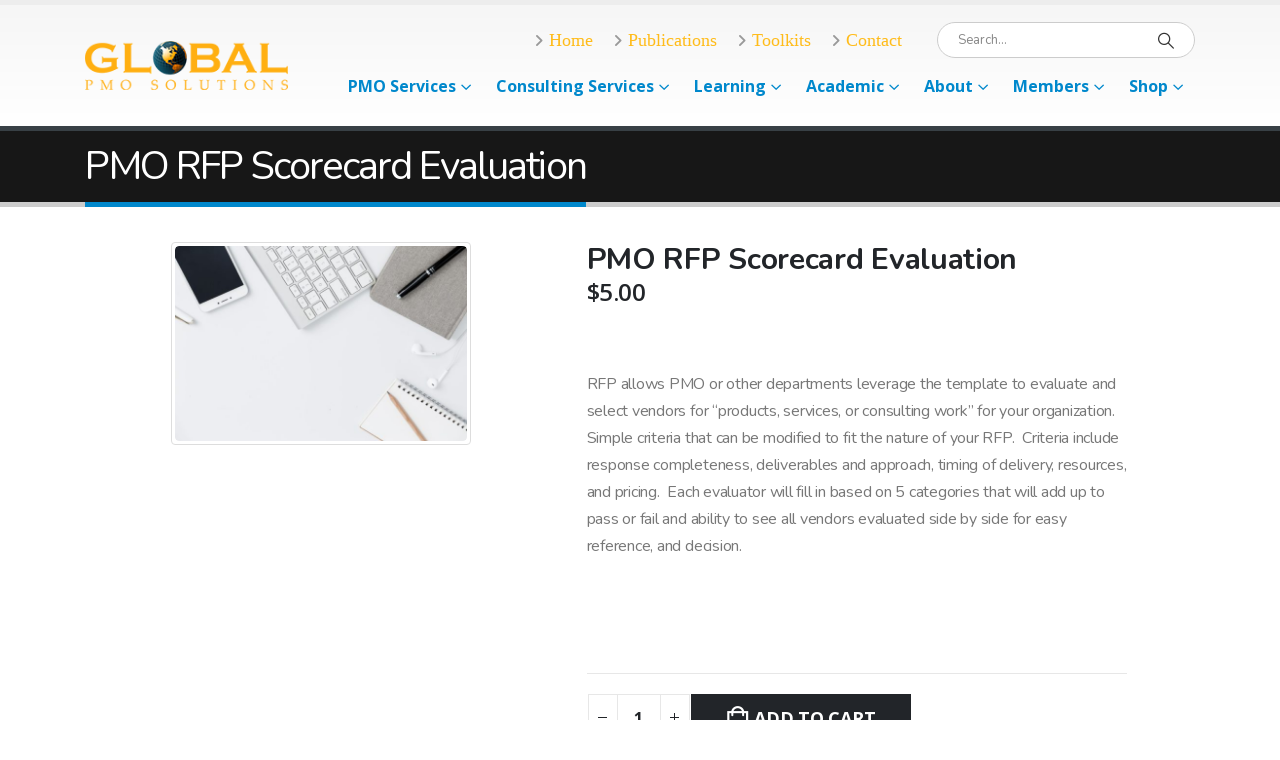

--- FILE ---
content_type: text/html; charset=UTF-8
request_url: https://globalpmosolutions.ca/product/pmo-rfp-scorecard-evaluation/
body_size: 25912
content:
	<!DOCTYPE html>
	<html  lang="en-US" prefix="og: http://ogp.me/ns# fb: http://ogp.me/ns/fb#">
	<head>
		<meta http-equiv="X-UA-Compatible" content="IE=edge" />
		<meta http-equiv="Content-Type" content="text/html; charset=UTF-8" />
		<meta name="viewport" content="width=device-width, initial-scale=1, minimum-scale=1" />

		<link rel="profile" href="https://gmpg.org/xfn/11" />
		<link rel="pingback" href="https://globalpmosolutions.ca/xmlrpc.php" />
		<title>PMO RFP Scorecard Evaluation &#8211; Global PMO Solutions</title>
<script type='text/javascript'>SG_POPUPS_QUEUE = [];SG_POPUP_DATA = [];SG_APP_POPUP_URL = 'https://globalpmosolutions.ca/wp-content/plugins/popup-builder-platinum';SG_POPUP_VERSION='2.38_4'</script><meta name='robots' content='max-image-preview:large' />
<link rel='dns-prefetch' href='//fonts.googleapis.com' />
<link rel="alternate" type="application/rss+xml" title="Global PMO Solutions &raquo; Feed" href="https://globalpmosolutions.ca/feed/" />
<link rel="alternate" type="application/rss+xml" title="Global PMO Solutions &raquo; Comments Feed" href="https://globalpmosolutions.ca/comments/feed/" />
<link rel="alternate" title="oEmbed (JSON)" type="application/json+oembed" href="https://globalpmosolutions.ca/wp-json/oembed/1.0/embed?url=https%3A%2F%2Fglobalpmosolutions.ca%2Fproduct%2Fpmo-rfp-scorecard-evaluation%2F" />
<link rel="alternate" title="oEmbed (XML)" type="text/xml+oembed" href="https://globalpmosolutions.ca/wp-json/oembed/1.0/embed?url=https%3A%2F%2Fglobalpmosolutions.ca%2Fproduct%2Fpmo-rfp-scorecard-evaluation%2F&#038;format=xml" />
		<link rel="shortcut icon" href="//globalpmosolutions.ca/wp-content/uploads/2018/11/GPMOSGlobe2.png" type="image/x-icon" />
				<link rel="apple-touch-icon" href="//globalpmosolutions.ca/wp-content/uploads/2018/11/apple-icon-60x60.png" />
				<link rel="apple-touch-icon" sizes="120x120" href="" />
				<link rel="apple-touch-icon" sizes="76x76" href="" />
				<link rel="apple-touch-icon" sizes="152x152" href="" />
			<meta name="twitter:card" content="summary_large_image">
	<meta property="twitter:title" content="PMO RFP Scorecard Evaluation"/>
	<meta property="og:title" content="PMO RFP Scorecard Evaluation"/>
	<meta property="og:type" content="website"/>
	<meta property="og:url" content="https://globalpmosolutions.ca/product/pmo-rfp-scorecard-evaluation/"/>
	<meta property="og:site_name" content="Global PMO Solutions"/>
	<meta property="og:description" content=""/>

						<meta property="og:image" content="https://globalpmosolutions.ca/wp-content/uploads/2015/12/pexels-photo-373076.jpeg"/>
				<style id='wp-img-auto-sizes-contain-inline-css'>
img:is([sizes=auto i],[sizes^="auto," i]){contain-intrinsic-size:3000px 1500px}
/*# sourceURL=wp-img-auto-sizes-contain-inline-css */
</style>
<link rel='stylesheet' id='porto-sp-attr-table-css' href='https://globalpmosolutions.ca/wp-content/plugins/porto-functionality/shortcodes//assets/cp-attribute-table/attribute-table.css?ver=3.1.9' media='all' />
<link rel='stylesheet' id='sdm-styles-css' href='https://globalpmosolutions.ca/wp-content/plugins/simple-download-monitor/css/sdm_wp_styles.css?ver=0552bc5e50662c6a2d5380ad36230b60' media='all' />
<link rel='stylesheet' id='porto-google-fonts-css' href='//fonts.googleapis.com/css?family=Nunito%3A400%2C500%2C600%2C700%2C800%7CShadows+Into+Light%3A400%2C700%7COpen+Sans%3A400%2C500%2C600%2C700%2C800%7CPlayfair+Display%3A400%2C700&#038;ver=6.9' media='all' />
<style id='wp-emoji-styles-inline-css'>

	img.wp-smiley, img.emoji {
		display: inline !important;
		border: none !important;
		box-shadow: none !important;
		height: 1em !important;
		width: 1em !important;
		margin: 0 0.07em !important;
		vertical-align: -0.1em !important;
		background: none !important;
		padding: 0 !important;
	}
/*# sourceURL=wp-emoji-styles-inline-css */
</style>
<link rel='stylesheet' id='wp-block-library-css' href='https://globalpmosolutions.ca/wp-includes/css/dist/block-library/style.min.css?ver=0552bc5e50662c6a2d5380ad36230b60' media='all' />
<link rel='stylesheet' id='wc-blocks-style-css' href='https://globalpmosolutions.ca/wp-content/plugins/woocommerce/assets/client/blocks/wc-blocks.css?ver=wc-9.5.3' media='all' />
<style id='global-styles-inline-css'>
:root{--wp--preset--aspect-ratio--square: 1;--wp--preset--aspect-ratio--4-3: 4/3;--wp--preset--aspect-ratio--3-4: 3/4;--wp--preset--aspect-ratio--3-2: 3/2;--wp--preset--aspect-ratio--2-3: 2/3;--wp--preset--aspect-ratio--16-9: 16/9;--wp--preset--aspect-ratio--9-16: 9/16;--wp--preset--color--black: #000000;--wp--preset--color--cyan-bluish-gray: #abb8c3;--wp--preset--color--white: #ffffff;--wp--preset--color--pale-pink: #f78da7;--wp--preset--color--vivid-red: #cf2e2e;--wp--preset--color--luminous-vivid-orange: #ff6900;--wp--preset--color--luminous-vivid-amber: #fcb900;--wp--preset--color--light-green-cyan: #7bdcb5;--wp--preset--color--vivid-green-cyan: #00d084;--wp--preset--color--pale-cyan-blue: #8ed1fc;--wp--preset--color--vivid-cyan-blue: #0693e3;--wp--preset--color--vivid-purple: #9b51e0;--wp--preset--color--primary: var(--porto-primary-color);--wp--preset--color--secondary: var(--porto-secondary-color);--wp--preset--color--tertiary: var(--porto-tertiary-color);--wp--preset--color--quaternary: var(--porto-quaternary-color);--wp--preset--color--dark: var(--porto-dark-color);--wp--preset--color--light: var(--porto-light-color);--wp--preset--color--primary-hover: var(--porto-primary-light-5);--wp--preset--gradient--vivid-cyan-blue-to-vivid-purple: linear-gradient(135deg,rgb(6,147,227) 0%,rgb(155,81,224) 100%);--wp--preset--gradient--light-green-cyan-to-vivid-green-cyan: linear-gradient(135deg,rgb(122,220,180) 0%,rgb(0,208,130) 100%);--wp--preset--gradient--luminous-vivid-amber-to-luminous-vivid-orange: linear-gradient(135deg,rgb(252,185,0) 0%,rgb(255,105,0) 100%);--wp--preset--gradient--luminous-vivid-orange-to-vivid-red: linear-gradient(135deg,rgb(255,105,0) 0%,rgb(207,46,46) 100%);--wp--preset--gradient--very-light-gray-to-cyan-bluish-gray: linear-gradient(135deg,rgb(238,238,238) 0%,rgb(169,184,195) 100%);--wp--preset--gradient--cool-to-warm-spectrum: linear-gradient(135deg,rgb(74,234,220) 0%,rgb(151,120,209) 20%,rgb(207,42,186) 40%,rgb(238,44,130) 60%,rgb(251,105,98) 80%,rgb(254,248,76) 100%);--wp--preset--gradient--blush-light-purple: linear-gradient(135deg,rgb(255,206,236) 0%,rgb(152,150,240) 100%);--wp--preset--gradient--blush-bordeaux: linear-gradient(135deg,rgb(254,205,165) 0%,rgb(254,45,45) 50%,rgb(107,0,62) 100%);--wp--preset--gradient--luminous-dusk: linear-gradient(135deg,rgb(255,203,112) 0%,rgb(199,81,192) 50%,rgb(65,88,208) 100%);--wp--preset--gradient--pale-ocean: linear-gradient(135deg,rgb(255,245,203) 0%,rgb(182,227,212) 50%,rgb(51,167,181) 100%);--wp--preset--gradient--electric-grass: linear-gradient(135deg,rgb(202,248,128) 0%,rgb(113,206,126) 100%);--wp--preset--gradient--midnight: linear-gradient(135deg,rgb(2,3,129) 0%,rgb(40,116,252) 100%);--wp--preset--font-size--small: 13px;--wp--preset--font-size--medium: 20px;--wp--preset--font-size--large: 36px;--wp--preset--font-size--x-large: 42px;--wp--preset--font-family--inter: "Inter", sans-serif;--wp--preset--font-family--cardo: Cardo;--wp--preset--spacing--20: 0.44rem;--wp--preset--spacing--30: 0.67rem;--wp--preset--spacing--40: 1rem;--wp--preset--spacing--50: 1.5rem;--wp--preset--spacing--60: 2.25rem;--wp--preset--spacing--70: 3.38rem;--wp--preset--spacing--80: 5.06rem;--wp--preset--shadow--natural: 6px 6px 9px rgba(0, 0, 0, 0.2);--wp--preset--shadow--deep: 12px 12px 50px rgba(0, 0, 0, 0.4);--wp--preset--shadow--sharp: 6px 6px 0px rgba(0, 0, 0, 0.2);--wp--preset--shadow--outlined: 6px 6px 0px -3px rgb(255, 255, 255), 6px 6px rgb(0, 0, 0);--wp--preset--shadow--crisp: 6px 6px 0px rgb(0, 0, 0);}:where(.is-layout-flex){gap: 0.5em;}:where(.is-layout-grid){gap: 0.5em;}body .is-layout-flex{display: flex;}.is-layout-flex{flex-wrap: wrap;align-items: center;}.is-layout-flex > :is(*, div){margin: 0;}body .is-layout-grid{display: grid;}.is-layout-grid > :is(*, div){margin: 0;}:where(.wp-block-columns.is-layout-flex){gap: 2em;}:where(.wp-block-columns.is-layout-grid){gap: 2em;}:where(.wp-block-post-template.is-layout-flex){gap: 1.25em;}:where(.wp-block-post-template.is-layout-grid){gap: 1.25em;}.has-black-color{color: var(--wp--preset--color--black) !important;}.has-cyan-bluish-gray-color{color: var(--wp--preset--color--cyan-bluish-gray) !important;}.has-white-color{color: var(--wp--preset--color--white) !important;}.has-pale-pink-color{color: var(--wp--preset--color--pale-pink) !important;}.has-vivid-red-color{color: var(--wp--preset--color--vivid-red) !important;}.has-luminous-vivid-orange-color{color: var(--wp--preset--color--luminous-vivid-orange) !important;}.has-luminous-vivid-amber-color{color: var(--wp--preset--color--luminous-vivid-amber) !important;}.has-light-green-cyan-color{color: var(--wp--preset--color--light-green-cyan) !important;}.has-vivid-green-cyan-color{color: var(--wp--preset--color--vivid-green-cyan) !important;}.has-pale-cyan-blue-color{color: var(--wp--preset--color--pale-cyan-blue) !important;}.has-vivid-cyan-blue-color{color: var(--wp--preset--color--vivid-cyan-blue) !important;}.has-vivid-purple-color{color: var(--wp--preset--color--vivid-purple) !important;}.has-black-background-color{background-color: var(--wp--preset--color--black) !important;}.has-cyan-bluish-gray-background-color{background-color: var(--wp--preset--color--cyan-bluish-gray) !important;}.has-white-background-color{background-color: var(--wp--preset--color--white) !important;}.has-pale-pink-background-color{background-color: var(--wp--preset--color--pale-pink) !important;}.has-vivid-red-background-color{background-color: var(--wp--preset--color--vivid-red) !important;}.has-luminous-vivid-orange-background-color{background-color: var(--wp--preset--color--luminous-vivid-orange) !important;}.has-luminous-vivid-amber-background-color{background-color: var(--wp--preset--color--luminous-vivid-amber) !important;}.has-light-green-cyan-background-color{background-color: var(--wp--preset--color--light-green-cyan) !important;}.has-vivid-green-cyan-background-color{background-color: var(--wp--preset--color--vivid-green-cyan) !important;}.has-pale-cyan-blue-background-color{background-color: var(--wp--preset--color--pale-cyan-blue) !important;}.has-vivid-cyan-blue-background-color{background-color: var(--wp--preset--color--vivid-cyan-blue) !important;}.has-vivid-purple-background-color{background-color: var(--wp--preset--color--vivid-purple) !important;}.has-black-border-color{border-color: var(--wp--preset--color--black) !important;}.has-cyan-bluish-gray-border-color{border-color: var(--wp--preset--color--cyan-bluish-gray) !important;}.has-white-border-color{border-color: var(--wp--preset--color--white) !important;}.has-pale-pink-border-color{border-color: var(--wp--preset--color--pale-pink) !important;}.has-vivid-red-border-color{border-color: var(--wp--preset--color--vivid-red) !important;}.has-luminous-vivid-orange-border-color{border-color: var(--wp--preset--color--luminous-vivid-orange) !important;}.has-luminous-vivid-amber-border-color{border-color: var(--wp--preset--color--luminous-vivid-amber) !important;}.has-light-green-cyan-border-color{border-color: var(--wp--preset--color--light-green-cyan) !important;}.has-vivid-green-cyan-border-color{border-color: var(--wp--preset--color--vivid-green-cyan) !important;}.has-pale-cyan-blue-border-color{border-color: var(--wp--preset--color--pale-cyan-blue) !important;}.has-vivid-cyan-blue-border-color{border-color: var(--wp--preset--color--vivid-cyan-blue) !important;}.has-vivid-purple-border-color{border-color: var(--wp--preset--color--vivid-purple) !important;}.has-vivid-cyan-blue-to-vivid-purple-gradient-background{background: var(--wp--preset--gradient--vivid-cyan-blue-to-vivid-purple) !important;}.has-light-green-cyan-to-vivid-green-cyan-gradient-background{background: var(--wp--preset--gradient--light-green-cyan-to-vivid-green-cyan) !important;}.has-luminous-vivid-amber-to-luminous-vivid-orange-gradient-background{background: var(--wp--preset--gradient--luminous-vivid-amber-to-luminous-vivid-orange) !important;}.has-luminous-vivid-orange-to-vivid-red-gradient-background{background: var(--wp--preset--gradient--luminous-vivid-orange-to-vivid-red) !important;}.has-very-light-gray-to-cyan-bluish-gray-gradient-background{background: var(--wp--preset--gradient--very-light-gray-to-cyan-bluish-gray) !important;}.has-cool-to-warm-spectrum-gradient-background{background: var(--wp--preset--gradient--cool-to-warm-spectrum) !important;}.has-blush-light-purple-gradient-background{background: var(--wp--preset--gradient--blush-light-purple) !important;}.has-blush-bordeaux-gradient-background{background: var(--wp--preset--gradient--blush-bordeaux) !important;}.has-luminous-dusk-gradient-background{background: var(--wp--preset--gradient--luminous-dusk) !important;}.has-pale-ocean-gradient-background{background: var(--wp--preset--gradient--pale-ocean) !important;}.has-electric-grass-gradient-background{background: var(--wp--preset--gradient--electric-grass) !important;}.has-midnight-gradient-background{background: var(--wp--preset--gradient--midnight) !important;}.has-small-font-size{font-size: var(--wp--preset--font-size--small) !important;}.has-medium-font-size{font-size: var(--wp--preset--font-size--medium) !important;}.has-large-font-size{font-size: var(--wp--preset--font-size--large) !important;}.has-x-large-font-size{font-size: var(--wp--preset--font-size--x-large) !important;}
/*# sourceURL=global-styles-inline-css */
</style>

<style id='classic-theme-styles-inline-css'>
/*! This file is auto-generated */
.wp-block-button__link{color:#fff;background-color:#32373c;border-radius:9999px;box-shadow:none;text-decoration:none;padding:calc(.667em + 2px) calc(1.333em + 2px);font-size:1.125em}.wp-block-file__button{background:#32373c;color:#fff;text-decoration:none}
/*# sourceURL=/wp-includes/css/classic-themes.min.css */
</style>
<link rel='stylesheet' id='dashicons-css' href='https://globalpmosolutions.ca/wp-includes/css/dashicons.min.css?ver=0552bc5e50662c6a2d5380ad36230b60' media='all' />
<link rel='stylesheet' id='wp-jquery-ui-dialog-css' href='https://globalpmosolutions.ca/wp-includes/css/jquery-ui-dialog.min.css?ver=0552bc5e50662c6a2d5380ad36230b60' media='all' />
<link rel='stylesheet' id='swpm.common-css' href='https://globalpmosolutions.ca/wp-content/plugins/simple-membership/css/swpm.common.css?ver=4.5.4' media='all' />
<style id='woocommerce-inline-inline-css'>
.woocommerce form .form-row .required { visibility: visible; }
/*# sourceURL=woocommerce-inline-inline-css */
</style>
<link rel='stylesheet' id='brands-styles-css' href='https://globalpmosolutions.ca/wp-content/plugins/woocommerce/assets/css/brands.css?ver=9.5.3' media='all' />
<link rel='stylesheet' id='porto-fs-progress-bar-css' href='https://globalpmosolutions.ca/wp-content/themes/porto/inc/lib/woocommerce-shipping-progress-bar/shipping-progress-bar.css?ver=7.1.9' media='all' />
<link rel='stylesheet' id='porto-css-vars-css' href='https://globalpmosolutions.ca/wp-content/uploads/porto_styles/theme_css_vars.css?ver=7.1.9' media='all' />
<link rel='stylesheet' id='js_composer_front-css' href='https://globalpmosolutions.ca/wp-content/plugins/js_composer/assets/css/js_composer.min.css?ver=7.9' media='all' />
<link rel='stylesheet' id='bootstrap-css' href='https://globalpmosolutions.ca/wp-content/uploads/porto_styles/bootstrap.css?ver=7.1.9' media='all' />
<link rel='stylesheet' id='porto-plugins-css' href='https://globalpmosolutions.ca/wp-content/themes/porto/css/plugins.css?ver=7.1.9' media='all' />
<link rel='stylesheet' id='porto-theme-css' href='https://globalpmosolutions.ca/wp-content/themes/porto/css/theme.css?ver=7.1.9' media='all' />
<link rel='stylesheet' id='porto-theme-portfolio-css' href='https://globalpmosolutions.ca/wp-content/themes/porto/css/theme_portfolio.css?ver=7.1.9' media='all' />
<link rel='stylesheet' id='porto-theme-member-css' href='https://globalpmosolutions.ca/wp-content/themes/porto/css/theme_member.css?ver=7.1.9' media='all' />
<link rel='stylesheet' id='porto-theme-event-css' href='https://globalpmosolutions.ca/wp-content/themes/porto/css/theme_event.css?ver=7.1.9' media='all' />
<link rel='stylesheet' id='porto-shortcodes-css' href='https://globalpmosolutions.ca/wp-content/uploads/porto_styles/shortcodes.css?ver=7.1.9' media='all' />
<link rel='stylesheet' id='porto-theme-shop-css' href='https://globalpmosolutions.ca/wp-content/themes/porto/css/theme_shop.css?ver=7.1.9' media='all' />
<link rel='stylesheet' id='porto-theme-wpb-css' href='https://globalpmosolutions.ca/wp-content/themes/porto/css/theme_wpb.css?ver=7.1.9' media='all' />
<link rel='stylesheet' id='porto-theme-radius-css' href='https://globalpmosolutions.ca/wp-content/themes/porto/css/theme_radius.css?ver=7.1.9' media='all' />
<link rel='stylesheet' id='porto-dynamic-style-css' href='https://globalpmosolutions.ca/wp-content/uploads/porto_styles/dynamic_style.css?ver=7.1.9' media='all' />
<link rel='stylesheet' id='porto-type-builder-css' href='https://globalpmosolutions.ca/wp-content/plugins/porto-functionality/builders/assets/type-builder.css?ver=3.1.9' media='all' />
<link rel='stylesheet' id='porto-account-login-style-css' href='https://globalpmosolutions.ca/wp-content/themes/porto/css/theme/shop/login-style/account-login.css?ver=7.1.9' media='all' />
<link rel='stylesheet' id='porto-theme-woopage-css' href='https://globalpmosolutions.ca/wp-content/themes/porto/css/theme/shop/other/woopage.css?ver=7.1.9' media='all' />
<link rel='stylesheet' id='porto-sp-layout-css' href='https://globalpmosolutions.ca/wp-content/themes/porto/css/theme/shop/single-product/left_sidebar.css?ver=7.1.9' media='all' />
<link rel='stylesheet' id='porto-style-css' href='https://globalpmosolutions.ca/wp-content/themes/porto/style.css?ver=7.1.9' media='all' />
<style id='porto-style-inline-css'>
.side-header-narrow-bar-logo{max-width:140px}#header,.sticky-header .header-main.sticky{border-top:5px solid #ededed}@media (min-width:992px){}.page-top .page-title-wrap{line-height:0}.page-top .page-title:not(.b-none):after{content:'';position:absolute;width:100%;left:0;border-bottom:5px solid var(--porto-primary-color);bottom:-17px}body.single-product .page-top .breadcrumbs-wrap{padding-right:55px}.product-images .img-thumbnail .inner,.product-images .img-thumbnail .inner img{-webkit-transform:none;transform:none}.sticky-product{position:fixed;top:0;left:0;width:100%;z-index:100;background-color:#fff;box-shadow:0 3px 5px rgba(0,0,0,0.08);padding:15px 0}.sticky-product.pos-bottom{top:auto;bottom:0;box-shadow:0 -3px 5px rgba(0,0,0,0.08)}.sticky-product .container{display:-ms-flexbox;display:flex;-ms-flex-align:center;align-items:center;-ms-flex-wrap:wrap;flex-wrap:wrap}.sticky-product .sticky-image{max-width:60px;margin-right:15px}.sticky-product .add-to-cart{-ms-flex:1;flex:1;text-align:right;margin-top:5px}.sticky-product .product-name{font-size:16px;font-weight:600;line-height:inherit;margin-bottom:0}.sticky-product .sticky-detail{line-height:1.5;display:-ms-flexbox;display:flex}.sticky-product .star-rating{margin:5px 15px;font-size:1em}.sticky-product .availability{padding-top:2px}.sticky-product .sticky-detail .price{font-family:Nunito,Nunito,sans-serif;font-weight:400;margin-bottom:0;font-size:1.3em;line-height:1.5}.sticky-product.pos-top:not(.hide){top:0;opacity:1;visibility:visible;transform:translate3d( 0,0,0 )}.sticky-product.pos-top.scroll-down{opacity:0 !important;visibility:hidden;transform:translate3d( 0,-100%,0 )}.sticky-product.sticky-ready{transition:left .3s,visibility 0.3s,opacity 0.3s,transform 0.3s,top 0.3s ease}@media (max-width:992px){.sticky-product .container{padding-left:var(--porto-grid-gutter-width);padding-right:var(--porto-grid-gutter-width)}}@media (max-width:767px){.sticky-product{display:none}}#login-form-popup{max-width:480px}#footer form{opacity:0.85}li{font-family:"Nunito Sans";line-height:26px;font-size:18px}.woocommerce-tabs .tab-content p{font-size:16px}.single-product .product-summary-wrap .description p{font-size:16px}.woocommerce ul.products li.product,.woocommerce-page ul.products li.product{width:200px}.product-images .product-image-slider.owl-carousel .img-thumbnail{display:block;text-align:right;margin-left:auto;margin-right:auto}.product-image-slider.owl-carousel .img-thumbnail{width:300px;padding:3px;text-align:right}.product-summary-wrap .summary-before{-webkit-flex:0 0 54%;-moz-flex:0 0 54%;-ms-flex:0 0 54%;flex:0 0 44%;max-width:44%}.product-summary-wrap .summary{-webkit-flex:0 0 46%;-moz-flex:0 0 46%;-ms-flex:0 0 46%;flex:0 0 100%;max-width:50%}#mini-cart .cart-subtotal,#mini-cart .minicart-icon{font-size:14px}ul.products li.product-col h3{font-size:14px;line-height:1.35;margin-bottom:.7143em}ul.products li.product-col .add-links .add_to_cart_read_more,ul.products li.product-col .add-links .add_to_cart_button{-webkit-transition:none;transition:none;display:none}ul.products li.product-col .add-links{display:inline-block;position:relative;margin-bottom:1.0714em;display:none}.return-to-shop{display:none}.page-top ul.breadcrumb{border-radius:0;background:none;margin:0;padding:0;display:none}body.single-product .page-top .breadcrumbs-wrap{padding-right:55px;display:none}
/*# sourceURL=porto-style-inline-css */
</style>
<link rel='stylesheet' id='porto-360-gallery-css' href='https://globalpmosolutions.ca/wp-content/themes/porto/inc/lib/threesixty/threesixty.css?ver=7.1.9' media='all' />
<!--n2css--><!--n2js--><script src="https://globalpmosolutions.ca/wp-content/plugins/popup-builder-platinum/javascript/sg_popup_core.js?ver=1" id="sg_popup_core-js"></script>
<script src="https://globalpmosolutions.ca/wp-includes/js/jquery/jquery.min.js?ver=3.7.1" id="jquery-core-js"></script>
<script src="https://globalpmosolutions.ca/wp-includes/js/jquery/jquery-migrate.min.js?ver=3.4.1" id="jquery-migrate-js"></script>
<script id="sdm-scripts-js-extra">
var sdm_ajax_script = {"ajaxurl":"https://globalpmosolutions.ca/wp-admin/admin-ajax.php"};
//# sourceURL=sdm-scripts-js-extra
</script>
<script src="https://globalpmosolutions.ca/wp-content/plugins/simple-download-monitor/js/sdm_wp_scripts.js?ver=0552bc5e50662c6a2d5380ad36230b60" id="sdm-scripts-js"></script>
<script id="wc-single-product-js-extra">
var wc_single_product_params = {"i18n_required_rating_text":"Please select a rating","i18n_product_gallery_trigger_text":"View full-screen image gallery","review_rating_required":"yes","flexslider":{"rtl":false,"animation":"slide","smoothHeight":true,"directionNav":false,"controlNav":"thumbnails","slideshow":false,"animationSpeed":500,"animationLoop":false,"allowOneSlide":false},"zoom_enabled":"","zoom_options":[],"photoswipe_enabled":"","photoswipe_options":{"shareEl":false,"closeOnScroll":false,"history":false,"hideAnimationDuration":0,"showAnimationDuration":0},"flexslider_enabled":""};
//# sourceURL=wc-single-product-js-extra
</script>
<script src="https://globalpmosolutions.ca/wp-content/plugins/woocommerce/assets/js/frontend/single-product.min.js?ver=9.5.3" id="wc-single-product-js" defer data-wp-strategy="defer"></script>
<script src="https://globalpmosolutions.ca/wp-content/plugins/woocommerce/assets/js/jquery-blockui/jquery.blockUI.min.js?ver=2.7.0-wc.9.5.3" id="jquery-blockui-js" defer data-wp-strategy="defer"></script>
<script src="https://globalpmosolutions.ca/wp-content/plugins/woocommerce/assets/js/js-cookie/js.cookie.min.js?ver=2.1.4-wc.9.5.3" id="js-cookie-js" defer data-wp-strategy="defer"></script>
<script id="woocommerce-js-extra">
var woocommerce_params = {"ajax_url":"/wp-admin/admin-ajax.php","wc_ajax_url":"/?wc-ajax=%%endpoint%%"};
//# sourceURL=woocommerce-js-extra
</script>
<script src="https://globalpmosolutions.ca/wp-content/plugins/woocommerce/assets/js/frontend/woocommerce.min.js?ver=9.5.3" id="woocommerce-js" defer data-wp-strategy="defer"></script>
<script id="wc-cart-fragments-js-extra">
var wc_cart_fragments_params = {"ajax_url":"/wp-admin/admin-ajax.php","wc_ajax_url":"/?wc-ajax=%%endpoint%%","cart_hash_key":"wc_cart_hash_0e50395e22c3b6833dfe0138a54aafb5","fragment_name":"wc_fragments_0e50395e22c3b6833dfe0138a54aafb5","request_timeout":"15000"};
//# sourceURL=wc-cart-fragments-js-extra
</script>
<script src="https://globalpmosolutions.ca/wp-content/plugins/woocommerce/assets/js/frontend/cart-fragments.min.js?ver=9.5.3" id="wc-cart-fragments-js" defer data-wp-strategy="defer"></script>
<script></script><link rel="https://api.w.org/" href="https://globalpmosolutions.ca/wp-json/" /><link rel="alternate" title="JSON" type="application/json" href="https://globalpmosolutions.ca/wp-json/wp/v2/product/429" /><link rel="canonical" href="https://globalpmosolutions.ca/product/pmo-rfp-scorecard-evaluation/" />
<script type="text/javascript">
			SG_POPUPS_QUEUE = []</script>		<script type="text/javascript">
		WebFontConfig = {
			google: { families: [ 'Nunito:400,500,600,700,800','Shadows+Into+Light:400,700','Open+Sans:400,500,600,700,800','Playfair+Display:400,700' ] }
		};
		(function(d) {
			var wf = d.createElement('script'), s = d.scripts[d.scripts.length - 1];
			wf.src = 'https://globalpmosolutions.ca/wp-content/themes/porto/js/libs/webfont.js';
			wf.async = true;
			s.parentNode.insertBefore(wf, s);
		})(document);</script>
			<noscript><style>.woocommerce-product-gallery{ opacity: 1 !important; }</style></noscript>
	<meta name="generator" content="Powered by WPBakery Page Builder - drag and drop page builder for WordPress."/>
<meta name="generator" content="Powered by Slider Revolution 6.7.20 - responsive, Mobile-Friendly Slider Plugin for WordPress with comfortable drag and drop interface." />
<style class='wp-fonts-local'>
@font-face{font-family:Inter;font-style:normal;font-weight:300 900;font-display:fallback;src:url('https://globalpmosolutions.ca/wp-content/plugins/woocommerce/assets/fonts/Inter-VariableFont_slnt,wght.woff2') format('woff2');font-stretch:normal;}
@font-face{font-family:Cardo;font-style:normal;font-weight:400;font-display:fallback;src:url('https://globalpmosolutions.ca/wp-content/plugins/woocommerce/assets/fonts/cardo_normal_400.woff2') format('woff2');}
</style>
<script>function setREVStartSize(e){
			//window.requestAnimationFrame(function() {
				window.RSIW = window.RSIW===undefined ? window.innerWidth : window.RSIW;
				window.RSIH = window.RSIH===undefined ? window.innerHeight : window.RSIH;
				try {
					var pw = document.getElementById(e.c).parentNode.offsetWidth,
						newh;
					pw = pw===0 || isNaN(pw) || (e.l=="fullwidth" || e.layout=="fullwidth") ? window.RSIW : pw;
					e.tabw = e.tabw===undefined ? 0 : parseInt(e.tabw);
					e.thumbw = e.thumbw===undefined ? 0 : parseInt(e.thumbw);
					e.tabh = e.tabh===undefined ? 0 : parseInt(e.tabh);
					e.thumbh = e.thumbh===undefined ? 0 : parseInt(e.thumbh);
					e.tabhide = e.tabhide===undefined ? 0 : parseInt(e.tabhide);
					e.thumbhide = e.thumbhide===undefined ? 0 : parseInt(e.thumbhide);
					e.mh = e.mh===undefined || e.mh=="" || e.mh==="auto" ? 0 : parseInt(e.mh,0);
					if(e.layout==="fullscreen" || e.l==="fullscreen")
						newh = Math.max(e.mh,window.RSIH);
					else{
						e.gw = Array.isArray(e.gw) ? e.gw : [e.gw];
						for (var i in e.rl) if (e.gw[i]===undefined || e.gw[i]===0) e.gw[i] = e.gw[i-1];
						e.gh = e.el===undefined || e.el==="" || (Array.isArray(e.el) && e.el.length==0)? e.gh : e.el;
						e.gh = Array.isArray(e.gh) ? e.gh : [e.gh];
						for (var i in e.rl) if (e.gh[i]===undefined || e.gh[i]===0) e.gh[i] = e.gh[i-1];
											
						var nl = new Array(e.rl.length),
							ix = 0,
							sl;
						e.tabw = e.tabhide>=pw ? 0 : e.tabw;
						e.thumbw = e.thumbhide>=pw ? 0 : e.thumbw;
						e.tabh = e.tabhide>=pw ? 0 : e.tabh;
						e.thumbh = e.thumbhide>=pw ? 0 : e.thumbh;
						for (var i in e.rl) nl[i] = e.rl[i]<window.RSIW ? 0 : e.rl[i];
						sl = nl[0];
						for (var i in nl) if (sl>nl[i] && nl[i]>0) { sl = nl[i]; ix=i;}
						var m = pw>(e.gw[ix]+e.tabw+e.thumbw) ? 1 : (pw-(e.tabw+e.thumbw)) / (e.gw[ix]);
						newh =  (e.gh[ix] * m) + (e.tabh + e.thumbh);
					}
					var el = document.getElementById(e.c);
					if (el!==null && el) el.style.height = newh+"px";
					el = document.getElementById(e.c+"_wrapper");
					if (el!==null && el) {
						el.style.height = newh+"px";
						el.style.display = "block";
					}
				} catch(e){
					console.log("Failure at Presize of Slider:" + e)
				}
			//});
		  };</script>
		<style id="wp-custom-css">
			.caldera-grid label {
    font-size: 14px;
    display: inline-block;
    max-width: 100%;
    margin-bottom: 5px;
    font-weight: 700;
}		</style>
		<noscript><style> .wpb_animate_when_almost_visible { opacity: 1; }</style></noscript>	<link rel='stylesheet' id='pms-dc-style-front-end-css' href='https://globalpmosolutions.ca/wp-content/plugins/paid-member-subscriptions/includes/features/discount-codes/assets/css/style-front-end.css?ver=0552bc5e50662c6a2d5380ad36230b60' media='all' />
<link rel='stylesheet' id='pms-style-front-end-css' href='https://globalpmosolutions.ca/wp-content/plugins/paid-member-subscriptions/assets/css/style-front-end.css?ver=2.13.0' media='all' />
<link rel='stylesheet' id='rs-plugin-settings-css' href='//globalpmosolutions.ca/wp-content/plugins/revslider/sr6/assets/css/rs6.css?ver=6.7.20' media='all' />
<style id='rs-plugin-settings-inline-css'>
#rs-demo-id {}
/*# sourceURL=rs-plugin-settings-inline-css */
</style>
</head>
	<body data-rsssl=1 class="wp-singular product-template-default single single-product postid-429 wp-embed-responsive wp-theme-porto theme-porto woocommerce woocommerce-page woocommerce-no-js porto-rounded porto-breadcrumbs-bb login-popup full blog-1 wpb-js-composer js-comp-ver-7.9 vc_responsive">
	
	<div class="page-wrapper"><!-- page wrapper -->
		
											<!-- header wrapper -->
				<div class="header-wrapper">
										<header id="header" class="header-corporate header-10">
	
	<div class="header-main header-body" style="top: 0px;">
		<div class="header-container container">
			<div class="header-left">
				
	<div class="logo">
	<a href="https://globalpmosolutions.ca/" title="Global PMO Solutions - We Deliver World Class PMO Solutions and Training"  rel="home">
		<img class="img-responsive standard-logo retina-logo" width="203" height="49" src="//globalpmosolutions.ca/wp-content/uploads/2024/05/global-PMO-solution9.png" alt="Global PMO Solutions" />	</a>
	</div>
				</div>

			<div class="header-right">
				<div class="header-right-top">
					<div class="header-contact"><ul class="nav nav-pills nav-top">
	<li class="d-none d-sm-block">
		<a href="https://globalpmosolutions.ca/" target="_self"><i class="fa fa-angle-right"></i><span style="color:#ffbc1b;font-weight: 500;">Home</span></a> 
	</li>
<li class="d-none d-sm-block">
		<a href="https://globalpmosolutions.ca/publications/" target="_self"><i class="fa fa-angle-right"></i><span style="color:#ffbc1b;font-weight: 500;">Publications</span></a> 
	</li>
	<li class="d-none d-sm-block">
		<a href="https://globalpmosolutions.ca/toolkits/" target="_self"><i class="fa fa-angle-right"></i><span style="color:#ffbc1b;font-weight: 500;">Toolkits</span></a> 
	</li>
	<li class="d-none d-sm-block">
		<a href="https://globalpmosolutions.ca/contact-us/" target="_self"><i class="fa fa-angle-right"></i><span style="color:#ffbc1b;font-weight: 500;">Contact</span></a> 
	</li>
</ul>
</div><div class="searchform-popup"><a  class="search-toggle" aria-label="Search Toggle" href="#"><i class="porto-icon-magnifier"></i><span class="search-text">Search</span></a>	<form action="https://globalpmosolutions.ca/" method="get"
		class="searchform search-layout-advanced">
		<div class="searchform-fields">
			<span class="text"><input name="s" type="text" value="" placeholder="Search&hellip;" autocomplete="off" /></span>
						<span class="button-wrap">
				<button class="btn btn-special" title="Search" type="submit">
					<i class="porto-icon-magnifier"></i>
				</button>
									
			</span>
		</div>
				<div class="live-search-list"></div>
			</form>
	</div>				</div>
				<div class="header-right-bottom">
					<div id="main-menu">
						<ul id="menu-prim-menu" class="main-menu mega-menu show-arrow"><li id="nav-menu-item-1133" class="menu-item menu-item-type-post_type menu-item-object-page menu-item-has-children has-sub narrow"><a href="https://globalpmosolutions.ca/pmo-services/">PMO Services</a>
<div class="popup"><div class="inner" style=""><ul class="sub-menu porto-narrow-sub-menu">
	<li id="nav-menu-item-944" class="menu-item menu-item-type-custom menu-item-object-custom" data-cols="1"><a href="https://globalpmosolutions.ca/pmo-services/#pmolifecycleguide">PMO Life cycle  guide &#8211; PMOLC</a></li>
	<li id="nav-menu-item-945" class="menu-item menu-item-type-custom menu-item-object-custom" data-cols="1"><a href="https://globalpmosolutions.ca/pmo-services/#pmosetup">PMO Setup</a></li>
	<li id="nav-menu-item-946" class="menu-item menu-item-type-custom menu-item-object-custom" data-cols="1"><a href="https://globalpmosolutions.ca/pmo-services/#pmocoaching">PMO coaching</a></li>
	<li id="nav-menu-item-947" class="menu-item menu-item-type-custom menu-item-object-custom" data-cols="1"><a href="https://globalpmosolutions.ca/pmo-services/#pmooutsourcing">PMO  Outsourcing</a></li>
	<li id="nav-menu-item-948" class="menu-item menu-item-type-custom menu-item-object-custom" data-cols="1"><a href="https://globalpmosolutions.ca/pmo-services/#pmolearning">PMO Learning</a></li>
</ul></div></div>
</li>
<li id="nav-menu-item-949" class="menu-item menu-item-type-custom menu-item-object-custom menu-item-has-children has-sub narrow"><a href="https://globalpmosolutions.ca/consulting-services/">Consulting Services</a>
<div class="popup"><div class="inner" style=""><ul class="sub-menu porto-narrow-sub-menu">
	<li id="nav-menu-item-950" class="menu-item menu-item-type-custom menu-item-object-custom" data-cols="1"><a href="https://globalpmosolutions.ca/consulting-services/#ouraimapproach">Our AIM Approach</a></li>
	<li id="nav-menu-item-952" class="menu-item menu-item-type-custom menu-item-object-custom" data-cols="1"><a href="https://globalpmosolutions.ca/consulting-services/#ppm">Portfolio Management &#8211; PPM</a></li>
	<li id="nav-menu-item-953" class="menu-item menu-item-type-custom menu-item-object-custom" data-cols="1"><a href="https://globalpmosolutions.ca/consulting-services/#projectandprogram">Project and Program</a></li>
	<li id="nav-menu-item-1117" class="menu-item menu-item-type-custom menu-item-object-custom" data-cols="1"><a href="https://globalpmosolutions.ca/consulting-services/#projectrecovery">Project Recovery</a></li>
	<li id="nav-menu-item-954" class="menu-item menu-item-type-custom menu-item-object-custom" data-cols="1"><a href="https://globalpmosolutions.ca/consulting-services/#leanandagile">LEAN and AGILE</a></li>
	<li id="nav-menu-item-955" class="menu-item menu-item-type-custom menu-item-object-custom" data-cols="1"><a href="https://globalpmosolutions.ca/consulting-services/#processandmethodology">Process and Methodology</a></li>
	<li id="nav-menu-item-956" class="menu-item menu-item-type-custom menu-item-object-custom" data-cols="1"><a href="https://globalpmosolutions.ca/consulting-services/#ocm">Organization Change (OCM)</a></li>
</ul></div></div>
</li>
<li id="nav-menu-item-1176" class="menu-item menu-item-type-post_type menu-item-object-page menu-item-has-children has-sub narrow"><a href="https://globalpmosolutions.ca/learning/">Learning</a>
<div class="popup"><div class="inner" style=""><ul class="sub-menu porto-narrow-sub-menu">
	<li id="nav-menu-item-959" class="menu-item menu-item-type-custom menu-item-object-custom" data-cols="1"><a href="https://globalpmosolutions.ca/stu/">Self-teach eLearning</a></li>
	<li id="nav-menu-item-960" class="menu-item menu-item-type-custom menu-item-object-custom" data-cols="1"><a href="https://globalpmosolutions.ca/learning/#professionalworkshops">Professional workshops</a></li>
	<li id="nav-menu-item-961" class="menu-item menu-item-type-custom menu-item-object-custom" data-cols="1"><a href="https://globalpmosolutions.ca/learning/#executiveworkshops">Executive workshops</a></li>
	<li id="nav-menu-item-962" class="menu-item menu-item-type-custom menu-item-object-custom" data-cols="1"><a href="https://globalpmosolutions.ca/learning/#coachingandmentoring">Coaching and Mentoring</a></li>
</ul></div></div>
</li>
<li id="nav-menu-item-1195" class="menu-item menu-item-type-post_type menu-item-object-page menu-item-has-children has-sub narrow"><a href="https://globalpmosolutions.ca/academic/">Academic</a>
<div class="popup"><div class="inner" style=""><ul class="sub-menu porto-narrow-sub-menu">
	<li id="nav-menu-item-1185" class="menu-item menu-item-type-custom menu-item-object-custom" data-cols="1"><a href="https://globalpmosolutions.ca/academic/#theultimatethesisguide">The Ultimate Thesis Guide</a></li>
	<li id="nav-menu-item-1187" class="menu-item menu-item-type-custom menu-item-object-custom" data-cols="1"><a href="https://globalpmosolutions.ca/academic/#academiccoaching">Academic Coaching</a></li>
	<li id="nav-menu-item-1188" class="menu-item menu-item-type-custom menu-item-object-custom" data-cols="1"><a href="https://globalpmosolutions.ca/academic/#academicconsulting">Academic consulting</a></li>
</ul></div></div>
</li>
<li id="nav-menu-item-966" class="menu-item menu-item-type-custom menu-item-object-custom menu-item-has-children has-sub narrow"><a href="https://globalpmosolutions.ca/about-us/">About</a>
<div class="popup"><div class="inner" style=""><ul class="sub-menu porto-narrow-sub-menu">
	<li id="nav-menu-item-1189" class="menu-item menu-item-type-custom menu-item-object-custom" data-cols="1"><a href="https://globalpmosolutions.ca/about-us/#missionandvision">Mission and Vision</a></li>
	<li id="nav-menu-item-1190" class="menu-item menu-item-type-custom menu-item-object-custom" data-cols="1"><a href="https://globalpmosolutions.ca/about-us/#ourphilosophy">Our philosophy</a></li>
	<li id="nav-menu-item-1191" class="menu-item menu-item-type-custom menu-item-object-custom" data-cols="1"><a href="https://globalpmosolutions.ca/about-us/#ourfocus">Our focus</a></li>
</ul></div></div>
</li>
<li id="nav-menu-item-1285" class="menu-item menu-item-type-custom menu-item-object-custom menu-item-has-children has-sub narrow"><a href="#">Members</a>
<div class="popup"><div class="inner" style=""><ul class="sub-menu porto-narrow-sub-menu">
	<li id="nav-menu-item-2376" class="menu-item menu-item-type-custom menu-item-object-custom" data-cols="1"><a href="https://globalpmosolutions.ca/wp-admin/">Member Login</a></li>
	<li id="nav-menu-item-1929" class="menu-item menu-item-type-post_type menu-item-object-page" data-cols="1"><a href="https://globalpmosolutions.ca/course-login/">All Courses</a></li>
	<li id="nav-menu-item-1281" class="menu-item menu-item-type-post_type menu-item-object-page" data-cols="1"><a href="https://globalpmosolutions.ca/membership-login/password-reset/">Password Reset</a></li>
	<li id="nav-menu-item-1282" class="menu-item menu-item-type-post_type menu-item-object-page" data-cols="1"><a href="https://globalpmosolutions.ca/membership-login/membership-profile/">Profile</a></li>
	<li id="nav-menu-item-1283" class="menu-item menu-item-type-post_type menu-item-object-page" data-cols="1"><a href="https://globalpmosolutions.ca/membership-join/">Join Us</a></li>
</ul></div></div>
</li>
<li id="nav-menu-item-1922" class="menu-item menu-item-type-custom menu-item-object-custom menu-item-has-children has-sub narrow"><a href="#">Shop</a>
<div class="popup"><div class="inner" style=""><ul class="sub-menu porto-narrow-sub-menu">
	<li id="nav-menu-item-1926" class="menu-item menu-item-type-post_type menu-item-object-page" data-cols="1"><a href="https://globalpmosolutions.ca/cart/">Cart</a></li>
	<li id="nav-menu-item-1927" class="menu-item menu-item-type-post_type menu-item-object-page" data-cols="1"><a href="https://globalpmosolutions.ca/checkout/">Checkout</a></li>
</ul></div></div>
</li>
</ul>					</div>
					<a class="mobile-toggle" href="#" aria-label="Mobile Menu"><i class="fas fa-bars"></i></a>
				</div>

				
			</div>
		</div>

		
<div id="nav-panel">
	<div class="container">
		<div class="mobile-nav-wrap">
		<div class="menu-wrap"><ul id="menu-prim-menu-1" class="mobile-menu accordion-menu"><li id="accordion-menu-item-1133" class="menu-item menu-item-type-post_type menu-item-object-page menu-item-has-children has-sub"><a href="https://globalpmosolutions.ca/pmo-services/">PMO Services</a>
<span class="arrow" role="button"></span><ul class="sub-menu">
	<li id="accordion-menu-item-944" class="menu-item menu-item-type-custom menu-item-object-custom"><a href="https://globalpmosolutions.ca/pmo-services/#pmolifecycleguide">PMO Life cycle  guide &#8211; PMOLC</a></li>
	<li id="accordion-menu-item-945" class="menu-item menu-item-type-custom menu-item-object-custom"><a href="https://globalpmosolutions.ca/pmo-services/#pmosetup">PMO Setup</a></li>
	<li id="accordion-menu-item-946" class="menu-item menu-item-type-custom menu-item-object-custom"><a href="https://globalpmosolutions.ca/pmo-services/#pmocoaching">PMO coaching</a></li>
	<li id="accordion-menu-item-947" class="menu-item menu-item-type-custom menu-item-object-custom"><a href="https://globalpmosolutions.ca/pmo-services/#pmooutsourcing">PMO  Outsourcing</a></li>
	<li id="accordion-menu-item-948" class="menu-item menu-item-type-custom menu-item-object-custom"><a href="https://globalpmosolutions.ca/pmo-services/#pmolearning">PMO Learning</a></li>
</ul>
</li>
<li id="accordion-menu-item-949" class="menu-item menu-item-type-custom menu-item-object-custom menu-item-has-children has-sub"><a href="https://globalpmosolutions.ca/consulting-services/">Consulting Services</a>
<span class="arrow" role="button"></span><ul class="sub-menu">
	<li id="accordion-menu-item-950" class="menu-item menu-item-type-custom menu-item-object-custom"><a href="https://globalpmosolutions.ca/consulting-services/#ouraimapproach">Our AIM Approach</a></li>
	<li id="accordion-menu-item-952" class="menu-item menu-item-type-custom menu-item-object-custom"><a href="https://globalpmosolutions.ca/consulting-services/#ppm">Portfolio Management &#8211; PPM</a></li>
	<li id="accordion-menu-item-953" class="menu-item menu-item-type-custom menu-item-object-custom"><a href="https://globalpmosolutions.ca/consulting-services/#projectandprogram">Project and Program</a></li>
	<li id="accordion-menu-item-1117" class="menu-item menu-item-type-custom menu-item-object-custom"><a href="https://globalpmosolutions.ca/consulting-services/#projectrecovery">Project Recovery</a></li>
	<li id="accordion-menu-item-954" class="menu-item menu-item-type-custom menu-item-object-custom"><a href="https://globalpmosolutions.ca/consulting-services/#leanandagile">LEAN and AGILE</a></li>
	<li id="accordion-menu-item-955" class="menu-item menu-item-type-custom menu-item-object-custom"><a href="https://globalpmosolutions.ca/consulting-services/#processandmethodology">Process and Methodology</a></li>
	<li id="accordion-menu-item-956" class="menu-item menu-item-type-custom menu-item-object-custom"><a href="https://globalpmosolutions.ca/consulting-services/#ocm">Organization Change (OCM)</a></li>
</ul>
</li>
<li id="accordion-menu-item-1176" class="menu-item menu-item-type-post_type menu-item-object-page menu-item-has-children has-sub"><a href="https://globalpmosolutions.ca/learning/">Learning</a>
<span class="arrow" role="button"></span><ul class="sub-menu">
	<li id="accordion-menu-item-959" class="menu-item menu-item-type-custom menu-item-object-custom"><a href="https://globalpmosolutions.ca/stu/">Self-teach eLearning</a></li>
	<li id="accordion-menu-item-960" class="menu-item menu-item-type-custom menu-item-object-custom"><a href="https://globalpmosolutions.ca/learning/#professionalworkshops">Professional workshops</a></li>
	<li id="accordion-menu-item-961" class="menu-item menu-item-type-custom menu-item-object-custom"><a href="https://globalpmosolutions.ca/learning/#executiveworkshops">Executive workshops</a></li>
	<li id="accordion-menu-item-962" class="menu-item menu-item-type-custom menu-item-object-custom"><a href="https://globalpmosolutions.ca/learning/#coachingandmentoring">Coaching and Mentoring</a></li>
</ul>
</li>
<li id="accordion-menu-item-1195" class="menu-item menu-item-type-post_type menu-item-object-page menu-item-has-children has-sub"><a href="https://globalpmosolutions.ca/academic/">Academic</a>
<span class="arrow" role="button"></span><ul class="sub-menu">
	<li id="accordion-menu-item-1185" class="menu-item menu-item-type-custom menu-item-object-custom"><a href="https://globalpmosolutions.ca/academic/#theultimatethesisguide">The Ultimate Thesis Guide</a></li>
	<li id="accordion-menu-item-1187" class="menu-item menu-item-type-custom menu-item-object-custom"><a href="https://globalpmosolutions.ca/academic/#academiccoaching">Academic Coaching</a></li>
	<li id="accordion-menu-item-1188" class="menu-item menu-item-type-custom menu-item-object-custom"><a href="https://globalpmosolutions.ca/academic/#academicconsulting">Academic consulting</a></li>
</ul>
</li>
<li id="accordion-menu-item-966" class="menu-item menu-item-type-custom menu-item-object-custom menu-item-has-children has-sub"><a href="https://globalpmosolutions.ca/about-us/">About</a>
<span class="arrow" role="button"></span><ul class="sub-menu">
	<li id="accordion-menu-item-1189" class="menu-item menu-item-type-custom menu-item-object-custom"><a href="https://globalpmosolutions.ca/about-us/#missionandvision">Mission and Vision</a></li>
	<li id="accordion-menu-item-1190" class="menu-item menu-item-type-custom menu-item-object-custom"><a href="https://globalpmosolutions.ca/about-us/#ourphilosophy">Our philosophy</a></li>
	<li id="accordion-menu-item-1191" class="menu-item menu-item-type-custom menu-item-object-custom"><a href="https://globalpmosolutions.ca/about-us/#ourfocus">Our focus</a></li>
</ul>
</li>
<li id="accordion-menu-item-1285" class="menu-item menu-item-type-custom menu-item-object-custom menu-item-has-children has-sub"><a href="#">Members</a>
<span class="arrow" role="button"></span><ul class="sub-menu">
	<li id="accordion-menu-item-2376" class="menu-item menu-item-type-custom menu-item-object-custom"><a href="https://globalpmosolutions.ca/wp-admin/">Member Login</a></li>
	<li id="accordion-menu-item-1929" class="menu-item menu-item-type-post_type menu-item-object-page"><a href="https://globalpmosolutions.ca/course-login/">All Courses</a></li>
	<li id="accordion-menu-item-1281" class="menu-item menu-item-type-post_type menu-item-object-page"><a href="https://globalpmosolutions.ca/membership-login/password-reset/">Password Reset</a></li>
	<li id="accordion-menu-item-1282" class="menu-item menu-item-type-post_type menu-item-object-page"><a href="https://globalpmosolutions.ca/membership-login/membership-profile/">Profile</a></li>
	<li id="accordion-menu-item-1283" class="menu-item menu-item-type-post_type menu-item-object-page"><a href="https://globalpmosolutions.ca/membership-join/">Join Us</a></li>
</ul>
</li>
<li id="accordion-menu-item-1922" class="menu-item menu-item-type-custom menu-item-object-custom menu-item-has-children has-sub"><a href="#">Shop</a>
<span class="arrow" role="button"></span><ul class="sub-menu">
	<li id="accordion-menu-item-1926" class="menu-item menu-item-type-post_type menu-item-object-page"><a href="https://globalpmosolutions.ca/cart/">Cart</a></li>
	<li id="accordion-menu-item-1927" class="menu-item menu-item-type-post_type menu-item-object-page"><a href="https://globalpmosolutions.ca/checkout/">Checkout</a></li>
</ul>
</li>
</ul></div>		</div>
	</div>
</div>
	</div>
</header>

									</div>
				<!-- end header wrapper -->
			
			
					<section class="page-top page-header-1">
	<div class="container">
	<div class="row">
		<div class="col-lg-12">
						<div class="page-title-wrap">
								<h1 class="page-title">PMO RFP Scorecard Evaluation</h1>
							</div>
					</div>
	</div>
</div>
	</section>
	
		<div id="main" class="column1 boxed"><!-- main -->

			<div class="container">
			<div class="row main-content-wrap">

			<!-- main content -->
			<div class="main-content col-lg-12">

			
	<div id="primary" class="content-area"><main id="content" class="site-main">

					
			<div class="woocommerce-notices-wrapper"></div>
<div id="product-429" class="product type-product post-429 status-publish first instock product_cat-templates-pmo-toolkit has-post-thumbnail downloadable taxable shipping-taxable purchasable product-type-simple product-layout-left_sidebar">

	<div class="product-summary-wrap">
					<div class="row">
				<div class="summary-before col-md-5">
							<div class="labels"></div><div class="product-images images">
	<div class="product-image-slider owl-carousel show-nav-hover has-ccols ccols-1"><div class="img-thumbnail"><div class="inner"><img width="600" height="400" src="https://globalpmosolutions.ca/wp-content/uploads/2015/12/pexels-photo-373076-600x400.jpeg" class="woocommerce-main-image img-responsive" alt="" href="https://globalpmosolutions.ca/wp-content/uploads/2015/12/pexels-photo-373076.jpeg" title="pexels-photo-373076" decoding="async" fetchpriority="high" srcset="https://globalpmosolutions.ca/wp-content/uploads/2015/12/pexels-photo-373076-600x400.jpeg 600w, https://globalpmosolutions.ca/wp-content/uploads/2015/12/pexels-photo-373076-367x245.jpeg 367w" sizes="(max-width: 600px) 100vw, 600px" /></div></div></div></div>

						</div>

			<div class="summary entry-summary col-md-7">
							<h2 class="product_title entry-title">
		PMO RFP Scorecard Evaluation	</h2>
<p class="price"><span class="woocommerce-Price-amount amount"><bdi><span class="woocommerce-Price-currencySymbol">&#36;</span>5.00</bdi></span></p>

<div class="description woocommerce-product-details__short-description">
	<p>&nbsp;</p>
<p>RFP allows PMO or other departments leverage the template to evaluate and select vendors for “products, services, or consulting work” for your organization. Simple criteria that can be modified to fit the nature of your RFP.  Criteria include response completeness, deliverables and approach, timing of delivery, resources, and pricing.  Each evaluator will fill in based on 5 categories that will add up to pass or fail and ability to see all vendors evaluated side by side for easy reference, and decision.</p>
<p>&nbsp;</p>
<p>&nbsp;</p>
</div>
<div class="product_meta">

	
	
	
	
	
</div>

	
	<form class="cart" action="https://globalpmosolutions.ca/product/pmo-rfp-scorecard-evaluation/" method="post" enctype='multipart/form-data'>
		
			<div class="quantity buttons_added">
				<button type="button" value="-" class="minus">-</button>
		<input
			type="number"
			id="quantity_69768969176a8"
			class="input-text qty text"
			step="1"
			min="1"
			max=""
			name="quantity"
			value="1"
			aria-label="Product quantity"
			size="4"
			placeholder=""			inputmode="numeric" />
		<button type="button" value="+" class="plus">+</button>
			</div>
	
		<button type="submit" name="add-to-cart" value="429" class="single_add_to_cart_button button alt">Add to cart</button>

			</form>

	
<div class="product-share"><div class="share-links"><a href="https://www.facebook.com/sharer.php?u=https://globalpmosolutions.ca/product/pmo-rfp-scorecard-evaluation/" target="_blank"  rel="noopener noreferrer nofollow" data-bs-tooltip data-bs-placement='bottom' title="Facebook" class="share-facebook">Facebook</a>
		<a href="https://twitter.com/intent/tweet?text=PMO+RFP+Scorecard+Evaluation&amp;url=https://globalpmosolutions.ca/product/pmo-rfp-scorecard-evaluation/" target="_blank"  rel="noopener noreferrer nofollow" data-bs-tooltip data-bs-placement='bottom' title="Twitter" class="share-twitter">Twitter</a>
		<a href="https://www.linkedin.com/shareArticle?mini=true&amp;url=https://globalpmosolutions.ca/product/pmo-rfp-scorecard-evaluation/&amp;title=PMO+RFP+Scorecard+Evaluation" target="_blank"  rel="noopener noreferrer nofollow" data-bs-tooltip data-bs-placement='bottom' title="LinkedIn" class="share-linkedin">LinkedIn</a>
		<a href="https://plus.google.com/share?url=https://globalpmosolutions.ca/product/pmo-rfp-scorecard-evaluation/" target="_blank"  rel="noopener noreferrer nofollow" data-bs-tooltip data-bs-placement='bottom' title="Google +" class="share-googleplus">Google +</a>
		<a href="mailto:?subject=PMO+RFP+Scorecard+Evaluation&amp;body=https://globalpmosolutions.ca/product/pmo-rfp-scorecard-evaluation/" target="_blank"  rel="noopener noreferrer nofollow" data-bs-tooltip data-bs-placement='bottom' title="Email" class="share-email">Email</a>
	</div></div>						</div>

					</div><!-- .summary -->
		</div>

	

</div><!-- #product-429 -->



		
	</main></div>
	

</div><!-- end main content -->



	</div>
	</div>


							
				
				</div><!-- end main -->

				
				<div class="footer-wrapper">

																												
							<div id="footer" class="footer footer-1"
>
			<div class="footer-main">
			<div class="container">
				
									<div class="row">
														<div class="col-lg-3">
									<aside id="text-2" class="widget widget_text">			<div class="textwidget"><p><span style="font-size: 18px; font-weight: bold;">Our Services</span></p>
<p>&nbsp;</p>
<p><a href="https://globalpmosolutions.ca/pmo-services/">PMO Services</a></p>
<p><a href="https://globalpmosolutions.ca/consulting-services/">Consulting Services</a></p>
<p><a href="https://globalpmosolutions.ca/toolkits/">Toolkits</a></p>
</div>
		</aside>								</div>
																<div class="col-lg-3">
									<aside id="text-3" class="widget widget_text">			<div class="textwidget"><p><span style="font-size: 18px; font-weight: bold;">Who We Are</span></p>
<p>&nbsp;</p>
<p><a href="https://globalpmosolutions.ca/about-us/#missionandvision">Mission and Vision</a></p>
<p><a href="https://globalpmosolutions.ca/about-us/#ourfocus">Our Focus</a></p>
<p><a href="https://globalpmosolutions.ca/about-us/#ourphilosophy">Our Philosophy</a></p>
</div>
		</aside>								</div>
																<div class="col-lg-3">
									<aside id="text-4" class="widget widget_text">			<div class="textwidget"><p><span style="font-size: 18px; font-weight: bold;">Learn With Us</span></p>
<p>&nbsp;</p>
<p><a href="https://globalpmosolutions.ca/academic/">Academic</a></p>
<p><a href="https://globalpmosolutions.ca/stu/">Self Teach Learning</a></p>
<p><a href="https://globalpmosolutions.ca/learning/">Workshops</a></p>
</div>
		</aside>								</div>
																<div class="col-lg-3">
									<aside id="text-5" class="widget widget_text">			<div class="textwidget"><p><span style="font-size: 18px; font-weight: bold;">Latest Tweets</span></p>
</div>
		</aside><aside id="recent_posts-widget-2" class="widget widget-recent-posts">			<div class="has-ccols has-ccols-spacing ccols-1 ccols-lg-1 ccols-md-3 ccols-sm-2">
				<div class="post-slide"><div class="post-item-small">
		<div class="post-item-content">
						<h5 class="post-item-title"><a href="https://globalpmosolutions.ca/the-digital-pmo-shifting-organizations/">THE DIGITAL PMO: SHIFTING ORGANIZATIONS</a></h5>
					<span class="post-date">October 22, 2019</span>
			</div>
</div>
</div>			</div>
			</aside>								</div>
													</div>
				
							</div>
		</div>
	
	<div class="footer-bottom">
	<div class="container">
		
					<div class="footer-center">
								<span class="footer-copyright">Global PMO Solutions &copy; Copyright 2019. All Rights Reserved.</span>			</div>
		
			</div>
</div>
</div>
												
					
				</div>
							
					
	</div><!-- end wrapper -->
	

		<script>
			window.RS_MODULES = window.RS_MODULES || {};
			window.RS_MODULES.modules = window.RS_MODULES.modules || {};
			window.RS_MODULES.waiting = window.RS_MODULES.waiting || [];
			window.RS_MODULES.defered = true;
			window.RS_MODULES.moduleWaiting = window.RS_MODULES.moduleWaiting || {};
			window.RS_MODULES.type = 'compiled';
		</script>
		<script type="speculationrules">
{"prefetch":[{"source":"document","where":{"and":[{"href_matches":"/*"},{"not":{"href_matches":["/wp-*.php","/wp-admin/*","/wp-content/uploads/*","/wp-content/*","/wp-content/plugins/*","/wp-content/themes/porto/*","/*\\?(.+)"]}},{"not":{"selector_matches":"a[rel~=\"nofollow\"]"}},{"not":{"selector_matches":".no-prefetch, .no-prefetch a"}}]},"eagerness":"conservative"}]}
</script>
<script type="application/ld+json">{"@context":"https:\/\/schema.org\/","@type":"Product","@id":"https:\/\/globalpmosolutions.ca\/product\/pmo-rfp-scorecard-evaluation\/#product","name":"PMO RFP Scorecard Evaluation","url":"https:\/\/globalpmosolutions.ca\/product\/pmo-rfp-scorecard-evaluation\/","description":"&amp;nbsp;\r\n\r\nRFP allows PMO or other departments leverage the template to evaluate and select vendors for \u201cproducts, services, or consulting work\u201d for your organization. Simple criteria that can be modified to fit the nature of your RFP.\u00a0 Criteria include response completeness, deliverables and approach, timing of delivery, resources, and pricing.\u00a0 Each evaluator will fill in based on 5 categories that will add up to pass or fail and ability to see all vendors evaluated side by side for easy reference, and decision.\r\n\r\n&amp;nbsp;\r\n\r\n&amp;nbsp;","image":"https:\/\/globalpmosolutions.ca\/wp-content\/uploads\/2015\/12\/pexels-photo-373076.jpeg","sku":429,"offers":[{"@type":"Offer","priceSpecification":[{"@type":"UnitPriceSpecification","price":"5.00","priceCurrency":"CAD","valueAddedTaxIncluded":false,"validThrough":"2027-12-31"}],"priceValidUntil":"2027-12-31","availability":"http:\/\/schema.org\/InStock","url":"https:\/\/globalpmosolutions.ca\/product\/pmo-rfp-scorecard-evaluation\/","seller":{"@type":"Organization","name":"Global PMO Solutions","url":"https:\/\/globalpmosolutions.ca"}}]}</script>	<script>
		(function () {
			var c = document.body.className;
			c = c.replace(/woocommerce-no-js/, 'woocommerce-js');
			document.body.className = c;
		})();
	</script>
	<script src="//globalpmosolutions.ca/wp-content/plugins/revslider/sr6/assets/js/rbtools.min.js?ver=6.7.20" defer async id="tp-tools-js"></script>
<script src="//globalpmosolutions.ca/wp-content/plugins/revslider/sr6/assets/js/rs6.min.js?ver=6.7.20" defer async id="revmin-js"></script>
<script id="porto-live-search-js-extra">
var porto_live_search = {"nonce":"2abec1c4fa"};
//# sourceURL=porto-live-search-js-extra
</script>
<script src="https://globalpmosolutions.ca/wp-content/themes/porto/inc/lib/live-search/live-search.min.js?ver=7.1.9" id="porto-live-search-js"></script>
<script src="https://globalpmosolutions.ca/wp-content/plugins/woocommerce/assets/js/sourcebuster/sourcebuster.min.js?ver=9.5.3" id="sourcebuster-js-js"></script>
<script id="wc-order-attribution-js-extra">
var wc_order_attribution = {"params":{"lifetime":1.0e-5,"session":30,"base64":false,"ajaxurl":"https://globalpmosolutions.ca/wp-admin/admin-ajax.php","prefix":"wc_order_attribution_","allowTracking":true},"fields":{"source_type":"current.typ","referrer":"current_add.rf","utm_campaign":"current.cmp","utm_source":"current.src","utm_medium":"current.mdm","utm_content":"current.cnt","utm_id":"current.id","utm_term":"current.trm","utm_source_platform":"current.plt","utm_creative_format":"current.fmt","utm_marketing_tactic":"current.tct","session_entry":"current_add.ep","session_start_time":"current_add.fd","session_pages":"session.pgs","session_count":"udata.vst","user_agent":"udata.uag"}};
//# sourceURL=wc-order-attribution-js-extra
</script>
<script src="https://globalpmosolutions.ca/wp-content/plugins/woocommerce/assets/js/frontend/order-attribution.min.js?ver=9.5.3" id="wc-order-attribution-js"></script>
<script src="https://globalpmosolutions.ca/wp-content/plugins/js_composer/assets/js/dist/js_composer_front.min.js?ver=7.9" id="wpb_composer_front_js-js"></script>
<script src="https://globalpmosolutions.ca/wp-content/themes/porto/js/bootstrap.js?ver=5.0.1" id="bootstrap-js"></script>
<script src="https://globalpmosolutions.ca/wp-content/plugins/woocommerce/assets/js/jquery-cookie/jquery.cookie.min.js?ver=1.4.1-wc.9.5.3" id="jquery-cookie-js" defer data-wp-strategy="defer"></script>
<script src="https://globalpmosolutions.ca/wp-content/themes/porto/js/libs/owl.carousel.min.js?ver=2.3.4" id="owl.carousel-js"></script>
<script src="https://globalpmosolutions.ca/wp-includes/js/imagesloaded.min.js?ver=5.0.0" id="imagesloaded-js"></script>
<script async="async" src="https://globalpmosolutions.ca/wp-content/themes/porto/js/libs/jquery.magnific-popup.min.js?ver=1.1.0" id="jquery-magnific-popup-js"></script>
<script src="https://globalpmosolutions.ca/wp-content/themes/porto/js/libs/jquery.elevatezoom.min.js?ver=3.0.8" id="jquery-elevatezoom-js"></script>
<script id="porto-theme-js-extra">
var js_porto_vars = {"rtl":"","theme_url":"https://globalpmosolutions.ca/wp-content/themes/porto","ajax_url":"https://globalpmosolutions.ca/wp-admin/admin-ajax.php","cart_url":"https://globalpmosolutions.ca/cart/","change_logo":"1","container_width":"1140","grid_gutter_width":"30","show_sticky_header":"1","show_sticky_header_tablet":"1","show_sticky_header_mobile":"1","ajax_loader_url":"//globalpmosolutions.ca/wp-content/themes/porto/images/ajax-loader@2x.gif","category_ajax":"","compare_popup":"","compare_popup_title":"","prdctfltr_ajax":"","slider_loop":"1","slider_autoplay":"1","slider_autoheight":"1","slider_speed":"5000","slider_nav":"","slider_nav_hover":"1","slider_margin":"","slider_dots":"1","slider_animatein":"","slider_animateout":"","product_thumbs_count":"4","product_zoom":"","product_zoom_mobile":"1","product_image_popup":"","zoom_type":"inner","zoom_scroll":"1","zoom_lens_size":"200","zoom_lens_shape":"square","zoom_contain_lens":"1","zoom_lens_border":"1","zoom_border_color":"#888888","zoom_border":"0","screen_xl":"1170","screen_xxl":"1420","mfp_counter":"%curr% of %total%","mfp_img_error":"\u003Ca href=\"%url%\"\u003EThe image\u003C/a\u003E could not be loaded.","mfp_ajax_error":"\u003Ca href=\"%url%\"\u003EThe content\u003C/a\u003E could not be loaded.","popup_close":"Close","popup_prev":"Previous","popup_next":"Next","request_error":"The requested content cannot be loaded.\u003Cbr/\u003EPlease try again later.","loader_text":"Loading...","submenu_back":"Back","porto_nonce":"29e2ca317c","use_skeleton_screen":[],"user_edit_pages":"","quick_access":"Click to edit this element.","goto_type":"Go To the Type Builder.","legacy_mode":"1","pre_order":""};
//# sourceURL=porto-theme-js-extra
</script>
<script src="https://globalpmosolutions.ca/wp-content/themes/porto/js/theme.js?ver=7.1.9" id="porto-theme-js"></script>
<script async="async" src="https://globalpmosolutions.ca/wp-content/themes/porto/js/theme-async.js?ver=7.1.9" id="porto-theme-async-js"></script>
<script async="async" src="https://globalpmosolutions.ca/wp-content/themes/porto/js/post-ajax-modal.min.js?ver=7.1.9" id="porto-post-ajax-modal-js"></script>
<script async="async" src="https://globalpmosolutions.ca/wp-content/themes/porto/js/member-async.min.js?ver=7.1.9" id="porto-member-async-js"></script>
<script async="async" src="https://globalpmosolutions.ca/wp-content/themes/porto/js/portfolio-async.min.js?ver=7.1.9" id="porto-portfolio-async-js"></script>
<script src="https://globalpmosolutions.ca/wp-content/themes/porto/js/woocommerce-theme.js?ver=7.1.9" id="porto-woocommerce-theme-js"></script>
<script src="https://globalpmosolutions.ca/wp-content/themes/porto/js/wc-widget.min.js?ver=7.1.9" id="porto-woo-widget-js"></script>
<script src="https://globalpmosolutions.ca/wp-content/themes/porto/js/libs/easy-responsive-tabs.min.js?ver=7.1.9" id="easy-responsive-tabs-js"></script>
<script id="pms-frontend-discount-code-js-js-extra">
var pms_discount_object = {"ajax_url":"https://globalpmosolutions.ca/wp-admin/admin-ajax.php"};
//# sourceURL=pms-frontend-discount-code-js-js-extra
</script>
<script src="https://globalpmosolutions.ca/wp-content/plugins/paid-member-subscriptions/includes/features/discount-codes/assets/js/frontend-discount-code.js?ver=2.13.0" id="pms-frontend-discount-code-js-js"></script>
<script id="pms-front-end-js-extra">
var pmsGdpr = {"delete_url":"https://globalpmosolutions.ca?pms_user=0&pms_action=pms_delete_user&pms_nonce=58d8bc803c","delete_text":"Type DELETE to confirm deleting your account and all data associated with it:","delete_error_text":"You did not type DELETE. Try again!"};
var PMS_States = {"PE":{"CAL":"El Callao","LMA":"Municipalidad Metropolitana de Lima","AMA":"Amazonas","ANC":"Ancash","APU":"Apur&iacute;mac","ARE":"Arequipa","AYA":"Ayacucho","CAJ":"Cajamarca","CUS":"Cusco","HUV":"Huancavelica","HUC":"Hu&aacute;nuco","ICA":"Ica","JUN":"Jun&iacute;n","LAL":"La Libertad","LAM":"Lambayeque","LIM":"Lima","LOR":"Loreto","MDD":"Madre de Dios","MOQ":"Moquegua","PAS":"Pasco","PIU":"Piura","PUN":"Puno","SAM":"San Mart&iacute;n","TAC":"Tacna","TUM":"Tumbes","UCA":"Ucayali"},"IT":{"AG":"Agrigento","AL":"Alessandria","AN":"Ancona","AO":"Aosta","AR":"Arezzo","AP":"Ascoli Piceno","AT":"Asti","AV":"Avellino","BA":"Bari","BT":"Barletta-Andria-Trani","BL":"Belluno","BN":"Benevento","BG":"Bergamo","BI":"Biella","BO":"Bologna","BZ":"Bolzano","BS":"Brescia","BR":"Brindisi","CA":"Cagliari","CL":"Caltanissetta","CB":"Campobasso","CI":"Carbonia-Iglesias","CE":"Caserta","CT":"Catania","CZ":"Catanzaro","CH":"Chieti","CO":"Como","CS":"Cosenza","CR":"Cremona","KR":"Crotone","CN":"Cuneo","EN":"Enna","FM":"Fermo","FE":"Ferrara","FI":"Firenze","FG":"Foggia","FC":"Forl\u00ec-Cesena","FR":"Frosinone","GE":"Genova","GO":"Gorizia","GR":"Grosseto","IM":"Imperia","IS":"Isernia","SP":"La Spezia","AQ":"L&apos;Aquila","LT":"Latina","LE":"Lecce","LC":"Lecco","LI":"Livorno","LO":"Lodi","LU":"Lucca","MC":"Macerata","MN":"Mantova","MS":"Massa-Carrara","MT":"Matera","ME":"Messina","MI":"Milano","MO":"Modena","MB":"Monza e della Brianza","NA":"Napoli","NO":"Novara","NU":"Nuoro","OT":"Olbia-Tempio","OR":"Oristano","PD":"Padova","PA":"Palermo","PR":"Parma","PV":"Pavia","PG":"Perugia","PU":"Pesaro e Urbino","PE":"Pescara","PC":"Piacenza","PI":"Pisa","PT":"Pistoia","PN":"Pordenone","PZ":"Potenza","PO":"Prato","RG":"Ragusa","RA":"Ravenna","RC":"Reggio Calabria","RE":"Reggio Emilia","RI":"Rieti","RN":"Rimini","RM":"Roma","RO":"Rovigo","SA":"Salerno","VS":"Medio Campidano","SS":"Sassari","SV":"Savona","SI":"Siena","SR":"Siracusa","SO":"Sondrio","TA":"Taranto","TE":"Teramo","TR":"Terni","TO":"Torino","OG":"Ogliastra","TP":"Trapani","TN":"Trento","TV":"Treviso","TS":"Trieste","UD":"Udine","VA":"Varese","VE":"Venezia","VB":"Verbano-Cusio-Ossola","VC":"Vercelli","VR":"Verona","VV":"Vibo Valentia","VI":"Vicenza","VT":"Viterbo"},"IN":{"AP":"Andhra Pradesh","AR":"Arunachal Pradesh","AS":"Assam","BR":"Bihar","CT":"Chhattisgarh","GA":"Goa","GJ":"Gujarat","HR":"Haryana","HP":"Himachal Pradesh","JK":"Jammu and Kashmir","JH":"Jharkhand","KA":"Karnataka","KL":"Kerala","MP":"Madhya Pradesh","MH":"Maharashtra","MN":"Manipur","ML":"Meghalaya","MZ":"Mizoram","NL":"Nagaland","OR":"Orissa","PB":"Punjab","RJ":"Rajasthan","SK":"Sikkim","TN":"Tamil Nadu","TS":"Telangana","TR":"Tripura","UK":"Uttarakhand","UP":"Uttar Pradesh","WB":"West Bengal","AN":"Andaman and Nicobar Islands","CH":"Chandigarh","DN":"Dadar and Nagar Haveli","DD":"Daman and Diu","DL":"Delhi","LD":"Lakshadeep","PY":"Pondicherry (Puducherry)"},"AU":{"ACT":"Australian Capital Territory","NSW":"New South Wales","NT":"Northern Territory","QLD":"Queensland","SA":"South Australia","TAS":"Tasmania","VIC":"Victoria","WA":"Western Australia"},"CA":{"AB":"Alberta","BC":"British Columbia","MB":"Manitoba","NB":"New Brunswick","NL":"Newfoundland and Labrador","NT":"Northwest Territories","NS":"Nova Scotia","NU":"Nunavut","ON":"Ontario","PE":"Prince Edward Island","QC":"Quebec","SK":"Saskatchewan","YT":"Yukon Territory"},"IE":{"CW":"Carlow","CN":"Cavan","CE":"Clare","CO":"Cork","DL":"Donegal","D":"Dublin","G":"Galway","KY":"Kerry","KE":"Kildare","KK":"Kilkenny","LS":"Laois","LM":"Leitrim","LK":"Limerick","LD":"Longford","LH":"Louth","MO":"Mayo","MH":"Meath","MN":"Monaghan","OY":"Offaly","RN":"Roscommon","SO":"Sligo","TA":"Tipperary","WD":"Waterford","WH":"Westmeath","WX":"Wexford","WW":"Wicklow"},"IR":{"KHZ":"Khuzestan  (\u062e\u0648\u0632\u0633\u062a\u0627\u0646)","THR":"Tehran  (\u062a\u0647\u0631\u0627\u0646)","ILM":"Ilaam (\u0627\u06cc\u0644\u0627\u0645)","BHR":"Bushehr (\u0628\u0648\u0634\u0647\u0631)","ADL":"Ardabil (\u0627\u0631\u062f\u0628\u06cc\u0644)","ESF":"Isfahan (\u0627\u0635\u0641\u0647\u0627\u0646)","YZD":"Yazd (\u06cc\u0632\u062f)","KRH":"Kermanshah (\u06a9\u0631\u0645\u0627\u0646\u0634\u0627\u0647)","KRN":"Kerman (\u06a9\u0631\u0645\u0627\u0646)","HDN":"Hamadan (\u0647\u0645\u062f\u0627\u0646)","GZN":"Ghazvin (\u0642\u0632\u0648\u06cc\u0646)","ZJN":"Zanjan (\u0632\u0646\u062c\u0627\u0646)","LRS":"Luristan (\u0644\u0631\u0633\u062a\u0627\u0646)","ABZ":"Alborz (\u0627\u0644\u0628\u0631\u0632)","EAZ":"East Azarbaijan (\u0622\u0630\u0631\u0628\u0627\u06cc\u062c\u0627\u0646 \u0634\u0631\u0642\u06cc)","WAZ":"West Azarbaijan (\u0622\u0630\u0631\u0628\u0627\u06cc\u062c\u0627\u0646 \u063a\u0631\u0628\u06cc)","CHB":"Chaharmahal and Bakhtiari (\u0686\u0647\u0627\u0631\u0645\u062d\u0627\u0644 \u0648 \u0628\u062e\u062a\u06cc\u0627\u0631\u06cc)","SKH":"South Khorasan (\u062e\u0631\u0627\u0633\u0627\u0646 \u062c\u0646\u0648\u0628\u06cc)","RKH":"Razavi Khorasan (\u062e\u0631\u0627\u0633\u0627\u0646 \u0631\u0636\u0648\u06cc)","NKH":"North Khorasan (\u062e\u0631\u0627\u0633\u0627\u0646 \u062c\u0646\u0648\u0628\u06cc)","SMN":"Semnan (\u0633\u0645\u0646\u0627\u0646)","FRS":"Fars (\u0641\u0627\u0631\u0633)","QHM":"Qom (\u0642\u0645)","KRD":"Kurdistan / \u06a9\u0631\u062f\u0633\u062a\u0627\u0646)","KBD":"Kohgiluyeh and BoyerAhmad (\u06a9\u0647\u06af\u06cc\u0644\u0648\u06cc\u06cc\u0647 \u0648 \u0628\u0648\u06cc\u0631\u0627\u062d\u0645\u062f)","GLS":"Golestan (\u06af\u0644\u0633\u062a\u0627\u0646)","GIL":"Gilan (\u06af\u06cc\u0644\u0627\u0646)","MZN":"Mazandaran (\u0645\u0627\u0632\u0646\u062f\u0631\u0627\u0646)","MKZ":"Markazi (\u0645\u0631\u06a9\u0632\u06cc)","HRZ":"Hormozgan (\u0647\u0631\u0645\u0632\u06af\u0627\u0646)","SBN":"Sistan and Baluchestan (\u0633\u06cc\u0633\u062a\u0627\u0646 \u0648 \u0628\u0644\u0648\u0686\u0633\u062a\u0627\u0646)"},"TR":{"TR01":"Adana","TR02":"Ad&#305;yaman","TR03":"Afyon","TR04":"A&#287;r&#305;","TR05":"Amasya","TR06":"Ankara","TR07":"Antalya","TR08":"Artvin","TR09":"Ayd&#305;n","TR10":"Bal&#305;kesir","TR11":"Bilecik","TR12":"Bing&#246;l","TR13":"Bitlis","TR14":"Bolu","TR15":"Burdur","TR16":"Bursa","TR17":"&#199;anakkale","TR18":"&#199;ank&#305;r&#305;","TR19":"&#199;orum","TR20":"Denizli","TR21":"Diyarbak&#305;r","TR22":"Edirne","TR23":"Elaz&#305;&#287;","TR24":"Erzincan","TR25":"Erzurum","TR26":"Eski&#351;ehir","TR27":"Gaziantep","TR28":"Giresun","TR29":"G&#252;m&#252;&#351;hane","TR30":"Hakkari","TR31":"Hatay","TR32":"Isparta","TR33":"&#304;&#231;el","TR34":"&#304;stanbul","TR35":"&#304;zmir","TR36":"Kars","TR37":"Kastamonu","TR38":"Kayseri","TR39":"K&#305;rklareli","TR40":"K&#305;r&#351;ehir","TR41":"Kocaeli","TR42":"Konya","TR43":"K&#252;tahya","TR44":"Malatya","TR45":"Manisa","TR46":"Kahramanmara&#351;","TR47":"Mardin","TR48":"Mu&#287;la","TR49":"Mu&#351;","TR50":"Nev&#351;ehir","TR51":"Ni&#287;de","TR52":"Ordu","TR53":"Rize","TR54":"Sakarya","TR55":"Samsun","TR56":"Siirt","TR57":"Sinop","TR58":"Sivas","TR59":"Tekirda&#287;","TR60":"Tokat","TR61":"Trabzon","TR62":"Tunceli","TR63":"&#350;anl&#305;urfa","TR64":"U&#351;ak","TR65":"Van","TR66":"Yozgat","TR67":"Zonguldak","TR68":"Aksaray","TR69":"Bayburt","TR70":"Karaman","TR71":"K&#305;r&#305;kkale","TR72":"Batman","TR73":"&#350;&#305;rnak","TR74":"Bart&#305;n","TR75":"Ardahan","TR76":"I&#287;d&#305;r","TR77":"Yalova","TR78":"Karab&#252;k","TR79":"Kilis","TR80":"Osmaniye","TR81":"D&#252;zce"},"AR":{"C":"Ciudad Aut&oacute;noma de Buenos Aires","B":"Buenos Aires","K":"Catamarca","H":"Chaco","U":"Chubut","X":"C&oacute;rdoba","W":"Corrientes","E":"Entre R&iacute;os","P":"Formosa","Y":"Jujuy","L":"La Pampa","F":"La Rioja","M":"Mendoza","N":"Misiones","Q":"Neuqu&eacute;n","R":"R&iacute;o Negro","A":"Salta","J":"San Juan","D":"San Luis","Z":"Santa Cruz","S":"Santa Fe","G":"Santiago del Estero","V":"Tierra del Fuego","T":"Tucum&aacute;n"},"JP":{"JP01":"Hokkaido","JP02":"Aomori","JP03":"Iwate","JP04":"Miyagi","JP05":"Akita","JP06":"Yamagata","JP07":"Fukushima","JP08":"Ibaraki","JP09":"Tochigi","JP10":"Gunma","JP11":"Saitama","JP12":"Chiba","JP13":"Tokyo","JP14":"Kanagawa","JP15":"Niigata","JP16":"Toyama","JP17":"Ishikawa","JP18":"Fukui","JP19":"Yamanashi","JP20":"Nagano","JP21":"Gifu","JP22":"Shizuoka","JP23":"Aichi","JP24":"Mie","JP25":"Shiga","JP26":"Kyoto","JP27":"Osaka","JP28":"Hyogo","JP29":"Nara","JP30":"Wakayama","JP31":"Tottori","JP32":"Shimane","JP33":"Okayama","JP34":"Hiroshima","JP35":"Yamaguchi","JP36":"Tokushima","JP37":"Kagawa","JP38":"Ehime","JP39":"Kochi","JP40":"Fukuoka","JP41":"Saga","JP42":"Nagasaki","JP43":"Kumamoto","JP44":"Oita","JP45":"Miyazaki","JP46":"Kagoshima","JP47":"Okinawa"},"HK":{"HONG KONG":"Hong Kong Island","KOWLOON":"Kowloon","NEW TERRITORIES":"New Territories"},"ID":{"AC":"Daerah Istimewa Aceh","SU":"Sumatera Utara","SB":"Sumatera Barat","RI":"Riau","KR":"Kepulauan Riau","JA":"Jambi","SS":"Sumatera Selatan","BB":"Bangka Belitung","BE":"Bengkulu","LA":"Lampung","JK":"DKI Jakarta","JB":"Jawa Barat","BT":"Banten","JT":"Jawa Tengah","JI":"Jawa Timur","YO":"Daerah Istimewa Yogyakarta","BA":"Bali","NB":"Nusa Tenggara Barat","NT":"Nusa Tenggara Timur","KB":"Kalimantan Barat","KT":"Kalimantan Tengah","KI":"Kalimantan Timur","KS":"Kalimantan Selatan","KU":"Kalimantan Utara","SA":"Sulawesi Utara","ST":"Sulawesi Tengah","SG":"Sulawesi Tenggara","SR":"Sulawesi Barat","SN":"Sulawesi Selatan","GO":"Gorontalo","MA":"Maluku","MU":"Maluku Utara","PA":"Papua","PB":"Papua Barat"},"ZA":{"EC":"Eastern Cape","FS":"Free State","GP":"Gauteng","KZN":"KwaZulu-Natal","LP":"Limpopo","MP":"Mpumalanga","NC":"Northern Cape","NW":"North West","WC":"Western Cape"},"ES":{"C":"A Coru&ntilde;a","VI":"Araba/&Aacute;lava","AB":"Albacete","A":"Alicante","AL":"Almer&iacute;a","O":"Asturias","AV":"&Aacute;vila","BA":"Badajoz","PM":"Baleares","B":"Barcelona","BU":"Burgos","CC":"C&aacute;ceres","CA":"C&aacute;diz","S":"Cantabria","CS":"Castell&oacute;n","CE":"Ceuta","CR":"Ciudad Real","CO":"C&oacute;rdoba","CU":"Cuenca","GI":"Girona","GR":"Granada","GU":"Guadalajara","SS":"Gipuzkoa","H":"Huelva","HU":"Huesca","J":"Ja&eacute;n","LO":"La Rioja","GC":"Las Palmas","LE":"Le&oacute;n","L":"Lleida","LU":"Lugo","M":"Madrid","MA":"M&aacute;laga","ML":"Melilla","MU":"Murcia","NA":"Navarra","OR":"Ourense","P":"Palencia","PO":"Pontevedra","SA":"Salamanca","TF":"Santa Cruz de Tenerife","SG":"Segovia","SE":"Sevilla","SO":"Soria","T":"Tarragona","TE":"Teruel","TO":"Toledo","V":"Valencia","VA":"Valladolid","BI":"Bizkaia","ZA":"Zamora","Z":"Zaragoza"},"BG":{"BG-01":"Blagoevgrad","BG-02":"Burgas","BG-08":"Dobrich","BG-07":"Gabrovo","BG-26":"Haskovo","BG-09":"Kardzhali","BG-10":"Kyustendil","BG-11":"Lovech","BG-12":"Montana","BG-13":"Pazardzhik","BG-14":"Pernik","BG-15":"Pleven","BG-16":"Plovdiv","BG-17":"Razgrad","BG-18":"Ruse","BG-27":"Shumen","BG-19":"Silistra","BG-20":"Sliven","BG-21":"Smolyan","BG-23":"Sofia","BG-22":"Sofia-Grad","BG-24":"Stara Zagora","BG-25":"Targovishte","BG-03":"Varna","BG-04":"Veliko Tarnovo","BG-05":"Vidin","BG-06":"Vratsa","BG-28":"Yambol"},"BR":{"AC":"Acre","AL":"Alagoas","AP":"Amap&aacute;","AM":"Amazonas","BA":"Bahia","CE":"Cear&aacute;","DF":"Distrito Federal","ES":"Esp&iacute;rito Santo","GO":"Goi&aacute;s","MA":"Maranh&atilde;o","MT":"Mato Grosso","MS":"Mato Grosso do Sul","MG":"Minas Gerais","PA":"Par&aacute;","PB":"Para&iacute;ba","PR":"Paran&aacute;","PE":"Pernambuco","PI":"Piau&iacute;","RJ":"Rio de Janeiro","RN":"Rio Grande do Norte","RS":"Rio Grande do Sul","RO":"Rond&ocirc;nia","RR":"Roraima","SC":"Santa Catarina","SP":"S&atilde;o Paulo","SE":"Sergipe","TO":"Tocantins"},"RO":{"AB":"Alba","AR":"Arad","AG":"Arge&#537;","BC":"Bac&#259;u","BH":"Bihor","BN":"Bistri&#539;a-N&#259;s&#259;ud","BT":"Boto&#537;ani","BR":"Br&#259;ila","BV":"Bra&#537;ov","B":"Bucure&#537;ti","BZ":"Buz&#259;u","CL":"C&#259;l&#259;ra&#537;i","CS":"Cara&#537;-Severin","CJ":"Cluj","CT":"Constan&#539;a","CV":"Covasna","DB":"D&acirc;mbovi&#539;a","DJ":"Dolj","GL":"Gala&#539;i","GR":"Giurgiu","GJ":"Gorj","HR":"Harghita","HD":"Hunedoara","IL":"Ialomi&#539;a","IS":"Ia&#537;i","IF":"Ilfov","MM":"Maramure&#537;","MH":"Mehedin&#539;i","MS":"Mure&#537;","NT":"Neam&#539;","OT":"Olt","PH":"Prahova","SJ":"S&#259;laj","SM":"Satu Mare","SB":"Sibiu","SV":"Suceava","TR":"Teleorman","TM":"Timi&#537;","TL":"Tulcea","VL":"V&acirc;lcea","VS":"Vaslui","VN":"Vrancea"},"TH":{"TH-37":"Amnat Charoen (&#3629;&#3635;&#3609;&#3634;&#3592;&#3648;&#3592;&#3619;&#3636;&#3597;)","TH-15":"Ang Thong (&#3629;&#3656;&#3634;&#3591;&#3607;&#3629;&#3591;)","TH-14":"Ayutthaya (&#3614;&#3619;&#3632;&#3609;&#3588;&#3619;&#3624;&#3619;&#3637;&#3629;&#3618;&#3640;&#3608;&#3618;&#3634;)","TH-10":"Bangkok (&#3585;&#3619;&#3640;&#3591;&#3648;&#3607;&#3614;&#3617;&#3627;&#3634;&#3609;&#3588;&#3619;)","TH-38":"Bueng Kan (&#3610;&#3638;&#3591;&#3585;&#3634;&#3628;)","TH-31":"Buri Ram (&#3610;&#3640;&#3619;&#3637;&#3619;&#3633;&#3617;&#3618;&#3660;)","TH-24":"Chachoengsao (&#3593;&#3632;&#3648;&#3594;&#3636;&#3591;&#3648;&#3607;&#3619;&#3634;)","TH-18":"Chai Nat (&#3594;&#3633;&#3618;&#3609;&#3634;&#3607;)","TH-36":"Chaiyaphum (&#3594;&#3633;&#3618;&#3616;&#3641;&#3617;&#3636;)","TH-22":"Chanthaburi (&#3592;&#3633;&#3609;&#3607;&#3610;&#3640;&#3619;&#3637;)","TH-50":"Chiang Mai (&#3648;&#3594;&#3637;&#3618;&#3591;&#3651;&#3627;&#3617;&#3656;)","TH-57":"Chiang Rai (&#3648;&#3594;&#3637;&#3618;&#3591;&#3619;&#3634;&#3618;)","TH-20":"Chonburi (&#3594;&#3621;&#3610;&#3640;&#3619;&#3637;)","TH-86":"Chumphon (&#3594;&#3640;&#3617;&#3614;&#3619;)","TH-46":"Kalasin (&#3585;&#3634;&#3628;&#3626;&#3636;&#3609;&#3608;&#3640;&#3660;)","TH-62":"Kamphaeng Phet (&#3585;&#3635;&#3649;&#3614;&#3591;&#3648;&#3614;&#3594;&#3619;)","TH-71":"Kanchanaburi (&#3585;&#3634;&#3597;&#3592;&#3609;&#3610;&#3640;&#3619;&#3637;)","TH-40":"Khon Kaen (&#3586;&#3629;&#3609;&#3649;&#3585;&#3656;&#3609;)","TH-81":"Krabi (&#3585;&#3619;&#3632;&#3610;&#3637;&#3656;)","TH-52":"Lampang (&#3621;&#3635;&#3611;&#3634;&#3591;)","TH-51":"Lamphun (&#3621;&#3635;&#3614;&#3641;&#3609;)","TH-42":"Loei (&#3648;&#3621;&#3618;)","TH-16":"Lopburi (&#3621;&#3614;&#3610;&#3640;&#3619;&#3637;)","TH-58":"Mae Hong Son (&#3649;&#3617;&#3656;&#3630;&#3656;&#3629;&#3591;&#3626;&#3629;&#3609;)","TH-44":"Maha Sarakham (&#3617;&#3627;&#3634;&#3626;&#3634;&#3619;&#3588;&#3634;&#3617;)","TH-49":"Mukdahan (&#3617;&#3640;&#3585;&#3604;&#3634;&#3627;&#3634;&#3619;)","TH-26":"Nakhon Nayok (&#3609;&#3588;&#3619;&#3609;&#3634;&#3618;&#3585;)","TH-73":"Nakhon Pathom (&#3609;&#3588;&#3619;&#3611;&#3600;&#3617;)","TH-48":"Nakhon Phanom (&#3609;&#3588;&#3619;&#3614;&#3609;&#3617;)","TH-30":"Nakhon Ratchasima (&#3609;&#3588;&#3619;&#3619;&#3634;&#3594;&#3626;&#3637;&#3617;&#3634;)","TH-60":"Nakhon Sawan (&#3609;&#3588;&#3619;&#3626;&#3623;&#3619;&#3619;&#3588;&#3660;)","TH-80":"Nakhon Si Thammarat (&#3609;&#3588;&#3619;&#3624;&#3619;&#3637;&#3608;&#3619;&#3619;&#3617;&#3619;&#3634;&#3594;)","TH-55":"Nan (&#3609;&#3656;&#3634;&#3609;)","TH-96":"Narathiwat (&#3609;&#3619;&#3634;&#3608;&#3636;&#3623;&#3634;&#3626;)","TH-39":"Nong Bua Lam Phu (&#3627;&#3609;&#3629;&#3591;&#3610;&#3633;&#3623;&#3621;&#3635;&#3616;&#3641;)","TH-43":"Nong Khai (&#3627;&#3609;&#3629;&#3591;&#3588;&#3634;&#3618;)","TH-12":"Nonthaburi (&#3609;&#3609;&#3607;&#3610;&#3640;&#3619;&#3637;)","TH-13":"Pathum Thani (&#3611;&#3607;&#3640;&#3617;&#3608;&#3634;&#3609;&#3637;)","TH-94":"Pattani (&#3611;&#3633;&#3605;&#3605;&#3634;&#3609;&#3637;)","TH-82":"Phang Nga (&#3614;&#3633;&#3591;&#3591;&#3634;)","TH-93":"Phatthalung (&#3614;&#3633;&#3607;&#3621;&#3640;&#3591;)","TH-56":"Phayao (&#3614;&#3632;&#3648;&#3618;&#3634;)","TH-67":"Phetchabun (&#3648;&#3614;&#3594;&#3619;&#3610;&#3641;&#3619;&#3603;&#3660;)","TH-76":"Phetchaburi (&#3648;&#3614;&#3594;&#3619;&#3610;&#3640;&#3619;&#3637;)","TH-66":"Phichit (&#3614;&#3636;&#3592;&#3636;&#3605;&#3619;)","TH-65":"Phitsanulok (&#3614;&#3636;&#3625;&#3603;&#3640;&#3650;&#3621;&#3585;)","TH-54":"Phrae (&#3649;&#3614;&#3619;&#3656;)","TH-83":"Phuket (&#3616;&#3641;&#3648;&#3585;&#3655;&#3605;)","TH-25":"Prachin Buri (&#3611;&#3619;&#3634;&#3592;&#3637;&#3609;&#3610;&#3640;&#3619;&#3637;)","TH-77":"Prachuap Khiri Khan (&#3611;&#3619;&#3632;&#3592;&#3623;&#3610;&#3588;&#3637;&#3619;&#3637;&#3586;&#3633;&#3609;&#3608;&#3660;)","TH-85":"Ranong (&#3619;&#3632;&#3609;&#3629;&#3591;)","TH-70":"Ratchaburi (&#3619;&#3634;&#3594;&#3610;&#3640;&#3619;&#3637;)","TH-21":"Rayong (&#3619;&#3632;&#3618;&#3629;&#3591;)","TH-45":"Roi Et (&#3619;&#3657;&#3629;&#3618;&#3648;&#3629;&#3655;&#3604;)","TH-27":"Sa Kaeo (&#3626;&#3619;&#3632;&#3649;&#3585;&#3657;&#3623;)","TH-47":"Sakon Nakhon (&#3626;&#3585;&#3621;&#3609;&#3588;&#3619;)","TH-11":"Samut Prakan (&#3626;&#3617;&#3640;&#3607;&#3619;&#3611;&#3619;&#3634;&#3585;&#3634;&#3619;)","TH-74":"Samut Sakhon (&#3626;&#3617;&#3640;&#3607;&#3619;&#3626;&#3634;&#3588;&#3619;)","TH-75":"Samut Songkhram (&#3626;&#3617;&#3640;&#3607;&#3619;&#3626;&#3591;&#3588;&#3619;&#3634;&#3617;)","TH-19":"Saraburi (&#3626;&#3619;&#3632;&#3610;&#3640;&#3619;&#3637;)","TH-91":"Satun (&#3626;&#3605;&#3641;&#3621;)","TH-17":"Sing Buri (&#3626;&#3636;&#3591;&#3627;&#3660;&#3610;&#3640;&#3619;&#3637;)","TH-33":"Sisaket (&#3624;&#3619;&#3637;&#3626;&#3632;&#3648;&#3585;&#3625;)","TH-90":"Songkhla (&#3626;&#3591;&#3586;&#3621;&#3634;)","TH-64":"Sukhothai (&#3626;&#3640;&#3650;&#3586;&#3607;&#3633;&#3618;)","TH-72":"Suphan Buri (&#3626;&#3640;&#3614;&#3619;&#3619;&#3603;&#3610;&#3640;&#3619;&#3637;)","TH-84":"Surat Thani (&#3626;&#3640;&#3619;&#3634;&#3625;&#3598;&#3619;&#3660;&#3608;&#3634;&#3609;&#3637;)","TH-32":"Surin (&#3626;&#3640;&#3619;&#3636;&#3609;&#3607;&#3619;&#3660;)","TH-63":"Tak (&#3605;&#3634;&#3585;)","TH-92":"Trang (&#3605;&#3619;&#3633;&#3591;)","TH-23":"Trat (&#3605;&#3619;&#3634;&#3604;)","TH-34":"Ubon Ratchathani (&#3629;&#3640;&#3610;&#3621;&#3619;&#3634;&#3594;&#3608;&#3634;&#3609;&#3637;)","TH-41":"Udon Thani (&#3629;&#3640;&#3604;&#3619;&#3608;&#3634;&#3609;&#3637;)","TH-61":"Uthai Thani (&#3629;&#3640;&#3607;&#3633;&#3618;&#3608;&#3634;&#3609;&#3637;)","TH-53":"Uttaradit (&#3629;&#3640;&#3605;&#3619;&#3604;&#3636;&#3605;&#3606;&#3660;)","TH-95":"Yala (&#3618;&#3632;&#3621;&#3634;)","TH-35":"Yasothon (&#3618;&#3650;&#3626;&#3608;&#3619;)"},"MX":{"Distrito Federal":"Distrito Federal","Jalisco":"Jalisco","Nuevo Leon":"Nuevo Le\u00f3n","Aguascalientes":"Aguascalientes","Baja California":"Baja California","Baja California Sur":"Baja California Sur","Campeche":"Campeche","Chiapas":"Chiapas","Chihuahua":"Chihuahua","Coahuila":"Coahuila","Colima":"Colima","Durango":"Durango","Guanajuato":"Guanajuato","Guerrero":"Guerrero","Hidalgo":"Hidalgo","Estado de Mexico":"Edo. de M\u00e9xico","Michoacan":"Michoac\u00e1n","Morelos":"Morelos","Nayarit":"Nayarit","Oaxaca":"Oaxaca","Puebla":"Puebla","Queretaro":"Quer\u00e9taro","Quintana Roo":"Quintana Roo","San Luis Potosi":"San Luis Potos\u00ed","Sinaloa":"Sinaloa","Sonora":"Sonora","Tabasco":"Tabasco","Tamaulipas":"Tamaulipas","Tlaxcala":"Tlaxcala","Veracruz":"Veracruz","Yucatan":"Yucat\u00e1n","Zacatecas":"Zacatecas"},"CN":{"CN1":"Yunnan / &#20113;&#21335;","CN2":"Beijing / &#21271;&#20140;","CN3":"Tianjin / &#22825;&#27941;","CN4":"Hebei / &#27827;&#21271;","CN5":"Shanxi / &#23665;&#35199;","CN6":"Inner Mongolia / &#20839;&#33945;&#21476;","CN7":"Liaoning / &#36797;&#23425;","CN8":"Jilin / &#21513;&#26519;","CN9":"Heilongjiang / &#40657;&#40857;&#27743;","CN10":"Shanghai / &#19978;&#28023;","CN11":"Jiangsu / &#27743;&#33487;","CN12":"Zhejiang / &#27993;&#27743;","CN13":"Anhui / &#23433;&#24509;","CN14":"Fujian / &#31119;&#24314;","CN15":"Jiangxi / &#27743;&#35199;","CN16":"Shandong / &#23665;&#19996;","CN17":"Henan / &#27827;&#21335;","CN18":"Hubei / &#28246;&#21271;","CN19":"Hunan / &#28246;&#21335;","CN20":"Guangdong / &#24191;&#19996;","CN21":"Guangxi Zhuang / &#24191;&#35199;&#22766;&#26063;","CN22":"Hainan / &#28023;&#21335;","CN23":"Chongqing / &#37325;&#24198;","CN24":"Sichuan / &#22235;&#24029;","CN25":"Guizhou / &#36149;&#24030;","CN26":"Shaanxi / &#38485;&#35199;","CN27":"Gansu / &#29976;&#32899;","CN28":"Qinghai / &#38738;&#28023;","CN29":"Ningxia Hui / &#23425;&#22799;","CN30":"Macau / &#28595;&#38376;","CN31":"Tibet / &#35199;&#34255;","CN32":"Xinjiang / &#26032;&#30086;"},"GR":{"I":"\u0391\u03c4\u03c4\u03b9\u03ba\u03ae","A":"\u0391\u03bd\u03b1\u03c4\u03bf\u03bb\u03b9\u03ba\u03ae \u039c\u03b1\u03ba\u03b5\u03b4\u03bf\u03bd\u03af\u03b1 \u03ba\u03b1\u03b9 \u0398\u03c1\u03ac\u03ba\u03b7","B":"\u039a\u03b5\u03bd\u03c4\u03c1\u03b9\u03ba\u03ae \u039c\u03b1\u03ba\u03b5\u03b4\u03bf\u03bd\u03af\u03b1","C":"\u0394\u03c5\u03c4\u03b9\u03ba\u03ae \u039c\u03b1\u03ba\u03b5\u03b4\u03bf\u03bd\u03af\u03b1","D":"\u0389\u03c0\u03b5\u03b9\u03c1\u03bf\u03c2","E":"\u0398\u03b5\u03c3\u03c3\u03b1\u03bb\u03af\u03b1","F":"\u0399\u03cc\u03bd\u03b9\u03bf\u03b9 \u039d\u03ae\u03c3\u03bf\u03b9","G":"\u0394\u03c5\u03c4\u03b9\u03ba\u03ae \u0395\u03bb\u03bb\u03ac\u03b4\u03b1","H":"\u03a3\u03c4\u03b5\u03c1\u03b5\u03ac \u0395\u03bb\u03bb\u03ac\u03b4\u03b1","J":"\u03a0\u03b5\u03bb\u03bf\u03c0\u03cc\u03bd\u03bd\u03b7\u03c3\u03bf\u03c2","K":"\u0392\u03cc\u03c1\u03b5\u03b9\u03bf \u0391\u03b9\u03b3\u03b1\u03af\u03bf","L":"\u039d\u03cc\u03c4\u03b9\u03bf \u0391\u03b9\u03b3\u03b1\u03af\u03bf","M":"\u039a\u03c1\u03ae\u03c4\u03b7"},"US":{"AL":"Alabama","AK":"Alaska","AZ":"Arizona","AR":"Arkansas","CA":"California","CO":"Colorado","CT":"Connecticut","DE":"Delaware","DC":"District Of Columbia","FL":"Florida","GA":"Georgia","HI":"Hawaii","ID":"Idaho","IL":"Illinois","IN":"Indiana","IA":"Iowa","KS":"Kansas","KY":"Kentucky","LA":"Louisiana","ME":"Maine","MD":"Maryland","MA":"Massachusetts","MI":"Michigan","MN":"Minnesota","MS":"Mississippi","MO":"Missouri","MT":"Montana","NE":"Nebraska","NV":"Nevada","NH":"New Hampshire","NJ":"New Jersey","NM":"New Mexico","NY":"New York","NC":"North Carolina","ND":"North Dakota","OH":"Ohio","OK":"Oklahoma","OR":"Oregon","PA":"Pennsylvania","RI":"Rhode Island","SC":"South Carolina","SD":"South Dakota","TN":"Tennessee","TX":"Texas","UT":"Utah","VT":"Vermont","VA":"Virginia","WA":"Washington","WV":"West Virginia","WI":"Wisconsin","WY":"Wyoming","AA":"Armed Forces (AA)","AE":"Armed Forces (AE)","AP":"Armed Forces (AP)","AS":"American Samoa","GU":"Guam","MP":"Northern Mariana Islands","PR":"Puerto Rico","UM":"US Minor Outlying Islands","VI":"US Virgin Islands"},"BD":{"BAG":"Bagerhat","BAN":"Bandarban","BAR":"Barguna","BARI":"Barisal","BHO":"Bhola","BOG":"Bogra","BRA":"Brahmanbaria","CHA":"Chandpur","CHI":"Chittagong","CHU":"Chuadanga","COM":"Comilla","COX":"Cox's Bazar","DHA":"Dhaka","DIN":"Dinajpur","FAR":"Faridpur ","FEN":"Feni","GAI":"Gaibandha","GAZI":"Gazipur","GOP":"Gopalganj","HAB":"Habiganj","JAM":"Jamalpur","JES":"Jessore","JHA":"Jhalokati","JHE":"Jhenaidah","JOY":"Joypurhat","KHA":"Khagrachhari","KHU":"Khulna","KIS":"Kishoreganj","KUR":"Kurigram","KUS":"Kushtia","LAK":"Lakshmipur","LAL":"Lalmonirhat","MAD":"Madaripur","MAG":"Magura","MAN":"Manikganj ","MEH":"Meherpur","MOU":"Moulvibazar","MUN":"Munshiganj","MYM":"Mymensingh","NAO":"Naogaon","NAR":"Narail","NARG":"Narayanganj","NARD":"Narsingdi","NAT":"Natore","NAW":"Nawabganj","NET":"Netrakona","NIL":"Nilphamari","NOA":"Noakhali","PAB":"Pabna","PAN":"Panchagarh","PAT":"Patuakhali","PIR":"Pirojpur","RAJB":"Rajbari","RAJ":"Rajshahi","RAN":"Rangamati","RANP":"Rangpur","SAT":"Satkhira","SHA":"Shariatpur","SHE":"Sherpur","SIR":"Sirajganj","SUN":"Sunamganj","SYL":"Sylhet","TAN":"Tangail","THA":"Thakurgaon"},"HU":{"BK":"B\u00e1cs-Kiskun","BE":"B\u00e9k\u00e9s","BA":"Baranya","BZ":"Borsod-Aba\u00faj-Zempl\u00e9n","BU":"Budapest","CS":"Csongr\u00e1d","FE":"Fej\u00e9r","GS":"Gy\u0151r-Moson-Sopron","HB":"Hajd\u00fa-Bihar","HE":"Heves","JN":"J\u00e1sz-Nagykun-Szolnok","KE":"Kom\u00e1rom-Esztergom","NO":"N\u00f3gr\u00e1d","PE":"Pest","SO":"Somogy","SZ":"Szabolcs-Szatm\u00e1r-Bereg","TO":"Tolna","VA":"Vas","VE":"Veszpr\u00e9m","ZA":"Zala"},"NP":{"ILL":"Illam","JHA":"Jhapa","PAN":"Panchthar","TAP":"Taplejung","BHO":"Bhojpur","DKA":"Dhankuta","MOR":"Morang","SUN":"Sunsari","SAN":"Sankhuwa","TER":"Terhathum","KHO":"Khotang","OKH":"Okhaldhunga","SAP":"Saptari","SIR":"Siraha","SOL":"Solukhumbu","UDA":"Udayapur","DHA":"Dhanusa","DLK":"Dolakha","MOH":"Mohottari","RAM":"Ramechha","SAR":"Sarlahi","SIN":"Sindhuli","BHA":"Bhaktapur","DHD":"Dhading","KTM":"Kathmandu","KAV":"Kavrepalanchowk","LAL":"Lalitpur","NUW":"Nuwakot","RAS":"Rasuwa","SPC":"Sindhupalchowk","BAR":"Bara","CHI":"Chitwan","MAK":"Makwanpur","PAR":"Parsa","RAU":"Rautahat","GOR":"Gorkha","KAS":"Kaski","LAM":"Lamjung","MAN":"Manang","SYN":"Syangja","TAN":"Tanahun","BAG":"Baglung","PBT":"Parbat","MUS":"Mustang","MYG":"Myagdi","AGR":"Agrghakanchi","GUL":"Gulmi","KAP":"Kapilbastu","NAW":"Nawalparasi","PAL":"Palpa","RUP":"Rupandehi","DAN":"Dang","PYU":"Pyuthan","ROL":"Rolpa","RUK":"Rukum","SAL":"Salyan","BAN":"Banke","BDA":"Bardiya","DAI":"Dailekh","JAJ":"Jajarkot","SUR":"Surkhet","DOL":"Dolpa","HUM":"Humla","JUM":"Jumla","KAL":"Kalikot","MUG":"Mugu","ACH":"Achham","BJH":"Bajhang","BJU":"Bajura","DOT":"Doti","KAI":"Kailali","BAI":"Baitadi","DAD":"Dadeldhura","DAR":"Darchula","KAN":"Kanchanpur"},"MY":{"JHR":"Johor","KDH":"Kedah","KTN":"Kelantan","MLK":"Melaka","NSN":"Negeri Sembilan","PHG":"Pahang","PRK":"Perak","PLS":"Perlis","PNG":"Pulau Pinang","SBH":"Sabah","SWK":"Sarawak","SGR":"Selangor","TRG":"Terengganu","KUL":"W.P. Kuala Lumpur","LBN":"W.P. Labuan","PJY":"W.P. Putrajaya"},"NZ":{"NL":"Northland","AK":"Auckland","WA":"Waikato","BP":"Bay of Plenty","TK":"Taranaki","GI":"Gisborne","HB":"Hawke&rsquo;s Bay","MW":"Manawatu-Wanganui","WE":"Wellington","NS":"Nelson","MB":"Marlborough","TM":"Tasman","WC":"West Coast","CT":"Canterbury","OT":"Otago","SL":"Southland"},"PH":{"ABR":"Abra","AGN":"Agusan del Norte","AGS":"Agusan del Sur","AKL":"Aklan","ALB":"Albay","ANT":"Antique","APA":"Apayao","AUR":"Aurora","BAS":"Basilan","BAN":"Bataan","BTN":"Batanes","BTG":"Batangas","BEN":"Benguet","BIL":"Biliran","BOH":"Bohol","BUK":"Bukidnon","BUL":"Bulacan","CAG":"Cagayan","CAN":"Camarines Norte","CAS":"Camarines Sur","CAM":"Camiguin","CAP":"Capiz","CAT":"Catanduanes","CAV":"Cavite","CEB":"Cebu","COM":"Compostela Valley","NCO":"Cotabato","DAV":"Davao del Norte","DAS":"Davao del Sur","DAC":"Davao Occidental","DAO":"Davao Oriental","DIN":"Dinagat Islands","EAS":"Eastern Samar","GUI":"Guimaras","IFU":"Ifugao","ILN":"Ilocos Norte","ILS":"Ilocos Sur","ILI":"Iloilo","ISA":"Isabela","KAL":"Kalinga","LUN":"La Union","LAG":"Laguna","LAN":"Lanao del Norte","LAS":"Lanao del Sur","LEY":"Leyte","MAG":"Maguindanao","MAD":"Marinduque","MAS":"Masbate","MSC":"Misamis Occidental","MSR":"Misamis Oriental","MOU":"Mountain Province","NEC":"Negros Occidental","NER":"Negros Oriental","NSA":"Northern Samar","NUE":"Nueva Ecija","NUV":"Nueva Vizcaya","MDC":"Occidental Mindoro","MDR":"Oriental Mindoro","PLW":"Palawan","PAM":"Pampanga","PAN":"Pangasinan","QUE":"Quezon","QUI":"Quirino","RIZ":"Rizal","ROM":"Romblon","WSA":"Samar","SAR":"Sarangani","SIQ":"Siquijor","SOR":"Sorsogon","SCO":"South Cotabato","SLE":"Southern Leyte","SUK":"Sultan Kudarat","SLU":"Sulu","SUN":"Surigao del Norte","SUR":"Surigao del Sur","TAR":"Tarlac","TAW":"Tawi-Tawi","ZMB":"Zambales","ZAN":"Zamboanga del Norte","ZAS":"Zamboanga del Sur","ZSI":"Zamboanga Sibugay","00":"Metro Manila"}};
//# sourceURL=pms-front-end-js-extra
</script>
<script src="https://globalpmosolutions.ca/wp-content/plugins/paid-member-subscriptions/assets/js/front-end.js?ver=2.13.0" id="pms-front-end-js"></script>
<script id="wp-emoji-settings" type="application/json">
{"baseUrl":"https://s.w.org/images/core/emoji/17.0.2/72x72/","ext":".png","svgUrl":"https://s.w.org/images/core/emoji/17.0.2/svg/","svgExt":".svg","source":{"concatemoji":"https://globalpmosolutions.ca/wp-includes/js/wp-emoji-release.min.js?ver=0552bc5e50662c6a2d5380ad36230b60"}}
</script>
<script type="module">
/*! This file is auto-generated */
const a=JSON.parse(document.getElementById("wp-emoji-settings").textContent),o=(window._wpemojiSettings=a,"wpEmojiSettingsSupports"),s=["flag","emoji"];function i(e){try{var t={supportTests:e,timestamp:(new Date).valueOf()};sessionStorage.setItem(o,JSON.stringify(t))}catch(e){}}function c(e,t,n){e.clearRect(0,0,e.canvas.width,e.canvas.height),e.fillText(t,0,0);t=new Uint32Array(e.getImageData(0,0,e.canvas.width,e.canvas.height).data);e.clearRect(0,0,e.canvas.width,e.canvas.height),e.fillText(n,0,0);const a=new Uint32Array(e.getImageData(0,0,e.canvas.width,e.canvas.height).data);return t.every((e,t)=>e===a[t])}function p(e,t){e.clearRect(0,0,e.canvas.width,e.canvas.height),e.fillText(t,0,0);var n=e.getImageData(16,16,1,1);for(let e=0;e<n.data.length;e++)if(0!==n.data[e])return!1;return!0}function u(e,t,n,a){switch(t){case"flag":return n(e,"\ud83c\udff3\ufe0f\u200d\u26a7\ufe0f","\ud83c\udff3\ufe0f\u200b\u26a7\ufe0f")?!1:!n(e,"\ud83c\udde8\ud83c\uddf6","\ud83c\udde8\u200b\ud83c\uddf6")&&!n(e,"\ud83c\udff4\udb40\udc67\udb40\udc62\udb40\udc65\udb40\udc6e\udb40\udc67\udb40\udc7f","\ud83c\udff4\u200b\udb40\udc67\u200b\udb40\udc62\u200b\udb40\udc65\u200b\udb40\udc6e\u200b\udb40\udc67\u200b\udb40\udc7f");case"emoji":return!a(e,"\ud83e\u1fac8")}return!1}function f(e,t,n,a){let r;const o=(r="undefined"!=typeof WorkerGlobalScope&&self instanceof WorkerGlobalScope?new OffscreenCanvas(300,150):document.createElement("canvas")).getContext("2d",{willReadFrequently:!0}),s=(o.textBaseline="top",o.font="600 32px Arial",{});return e.forEach(e=>{s[e]=t(o,e,n,a)}),s}function r(e){var t=document.createElement("script");t.src=e,t.defer=!0,document.head.appendChild(t)}a.supports={everything:!0,everythingExceptFlag:!0},new Promise(t=>{let n=function(){try{var e=JSON.parse(sessionStorage.getItem(o));if("object"==typeof e&&"number"==typeof e.timestamp&&(new Date).valueOf()<e.timestamp+604800&&"object"==typeof e.supportTests)return e.supportTests}catch(e){}return null}();if(!n){if("undefined"!=typeof Worker&&"undefined"!=typeof OffscreenCanvas&&"undefined"!=typeof URL&&URL.createObjectURL&&"undefined"!=typeof Blob)try{var e="postMessage("+f.toString()+"("+[JSON.stringify(s),u.toString(),c.toString(),p.toString()].join(",")+"));",a=new Blob([e],{type:"text/javascript"});const r=new Worker(URL.createObjectURL(a),{name:"wpTestEmojiSupports"});return void(r.onmessage=e=>{i(n=e.data),r.terminate(),t(n)})}catch(e){}i(n=f(s,u,c,p))}t(n)}).then(e=>{for(const n in e)a.supports[n]=e[n],a.supports.everything=a.supports.everything&&a.supports[n],"flag"!==n&&(a.supports.everythingExceptFlag=a.supports.everythingExceptFlag&&a.supports[n]);var t;a.supports.everythingExceptFlag=a.supports.everythingExceptFlag&&!a.supports.flag,a.supports.everything||((t=a.source||{}).concatemoji?r(t.concatemoji):t.wpemoji&&t.twemoji&&(r(t.twemoji),r(t.wpemoji)))});
//# sourceURL=https://globalpmosolutions.ca/wp-includes/js/wp-emoji-loader.min.js
</script>
<script></script><script>jQuery(document).ready(function(){});</script></body>
</html>